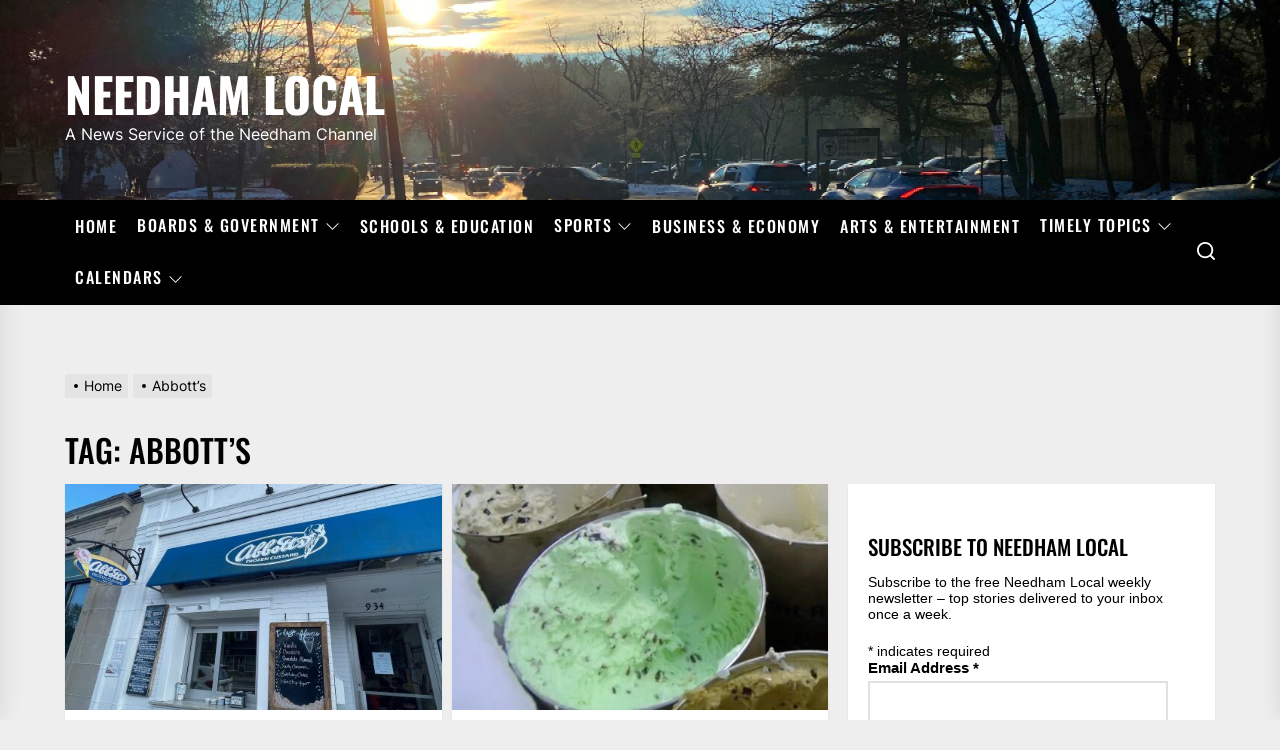

--- FILE ---
content_type: text/html; charset=UTF-8
request_url: https://needhamlocal.org/tag/abbotts/
body_size: 18842
content:
<!DOCTYPE html>
<html class="no-js" lang="en-US">

<head>
    <meta charset="UTF-8">
    <meta name="viewport" content="width=device-width, initial-scale=1" />
    <link rel="profile" href="https://gmpg.org/xfn/11">
    <title>Abbott&#8217;s &#8211; Needham Local</title>
<meta name='robots' content='max-image-preview:large' />
<link rel='dns-prefetch' href='//www.googletagmanager.com' />
<link rel="alternate" type="application/rss+xml" title="Needham Local &raquo; Feed" href="https://needhamlocal.org/feed/" />
<link rel="alternate" type="text/calendar" title="Needham Local &raquo; iCal Feed" href="https://needhamlocal.org/events/?ical=1" />
<link rel="alternate" type="application/rss+xml" title="Needham Local &raquo; Abbott&#039;s Tag Feed" href="https://needhamlocal.org/tag/abbotts/feed/" />
<style id='wp-img-auto-sizes-contain-inline-css'>
img:is([sizes=auto i],[sizes^="auto," i]){contain-intrinsic-size:3000px 1500px}
/*# sourceURL=wp-img-auto-sizes-contain-inline-css */
</style>
<link rel='stylesheet' id='tribe-events-pro-mini-calendar-block-styles-css' href='https://needhamlocal.org/wp-content/plugins/events-calendar-pro/build/css/tribe-events-pro-mini-calendar-block.css?ver=7.7.12' media='all' />
<link rel='stylesheet' id='pmb_common-css' href='https://needhamlocal.org/wp-content/plugins/print-my-blog/assets/styles/pmb-common.css?ver=1759161051' media='all' />
<style id='wp-emoji-styles-inline-css'>

	img.wp-smiley, img.emoji {
		display: inline !important;
		border: none !important;
		box-shadow: none !important;
		height: 1em !important;
		width: 1em !important;
		margin: 0 0.07em !important;
		vertical-align: -0.1em !important;
		background: none !important;
		padding: 0 !important;
	}
/*# sourceURL=wp-emoji-styles-inline-css */
</style>
<link rel='stylesheet' id='wp-block-library-css' href='https://needhamlocal.org/wp-includes/css/dist/block-library/style.min.css?ver=6.9' media='all' />
<style id='wp-block-button-inline-css'>
.wp-block-button__link{align-content:center;box-sizing:border-box;cursor:pointer;display:inline-block;height:100%;text-align:center;word-break:break-word}.wp-block-button__link.aligncenter{text-align:center}.wp-block-button__link.alignright{text-align:right}:where(.wp-block-button__link){border-radius:9999px;box-shadow:none;padding:calc(.667em + 2px) calc(1.333em + 2px);text-decoration:none}.wp-block-button[style*=text-decoration] .wp-block-button__link{text-decoration:inherit}.wp-block-buttons>.wp-block-button.has-custom-width{max-width:none}.wp-block-buttons>.wp-block-button.has-custom-width .wp-block-button__link{width:100%}.wp-block-buttons>.wp-block-button.has-custom-font-size .wp-block-button__link{font-size:inherit}.wp-block-buttons>.wp-block-button.wp-block-button__width-25{width:calc(25% - var(--wp--style--block-gap, .5em)*.75)}.wp-block-buttons>.wp-block-button.wp-block-button__width-50{width:calc(50% - var(--wp--style--block-gap, .5em)*.5)}.wp-block-buttons>.wp-block-button.wp-block-button__width-75{width:calc(75% - var(--wp--style--block-gap, .5em)*.25)}.wp-block-buttons>.wp-block-button.wp-block-button__width-100{flex-basis:100%;width:100%}.wp-block-buttons.is-vertical>.wp-block-button.wp-block-button__width-25{width:25%}.wp-block-buttons.is-vertical>.wp-block-button.wp-block-button__width-50{width:50%}.wp-block-buttons.is-vertical>.wp-block-button.wp-block-button__width-75{width:75%}.wp-block-button.is-style-squared,.wp-block-button__link.wp-block-button.is-style-squared{border-radius:0}.wp-block-button.no-border-radius,.wp-block-button__link.no-border-radius{border-radius:0!important}:root :where(.wp-block-button .wp-block-button__link.is-style-outline),:root :where(.wp-block-button.is-style-outline>.wp-block-button__link){border:2px solid;padding:.667em 1.333em}:root :where(.wp-block-button .wp-block-button__link.is-style-outline:not(.has-text-color)),:root :where(.wp-block-button.is-style-outline>.wp-block-button__link:not(.has-text-color)){color:currentColor}:root :where(.wp-block-button .wp-block-button__link.is-style-outline:not(.has-background)),:root :where(.wp-block-button.is-style-outline>.wp-block-button__link:not(.has-background)){background-color:initial;background-image:none}
/*# sourceURL=https://needhamlocal.org/wp-includes/blocks/button/style.min.css */
</style>
<style id='wp-block-buttons-inline-css'>
.wp-block-buttons{box-sizing:border-box}.wp-block-buttons.is-vertical{flex-direction:column}.wp-block-buttons.is-vertical>.wp-block-button:last-child{margin-bottom:0}.wp-block-buttons>.wp-block-button{display:inline-block;margin:0}.wp-block-buttons.is-content-justification-left{justify-content:flex-start}.wp-block-buttons.is-content-justification-left.is-vertical{align-items:flex-start}.wp-block-buttons.is-content-justification-center{justify-content:center}.wp-block-buttons.is-content-justification-center.is-vertical{align-items:center}.wp-block-buttons.is-content-justification-right{justify-content:flex-end}.wp-block-buttons.is-content-justification-right.is-vertical{align-items:flex-end}.wp-block-buttons.is-content-justification-space-between{justify-content:space-between}.wp-block-buttons.aligncenter{text-align:center}.wp-block-buttons:not(.is-content-justification-space-between,.is-content-justification-right,.is-content-justification-left,.is-content-justification-center) .wp-block-button.aligncenter{margin-left:auto;margin-right:auto;width:100%}.wp-block-buttons[style*=text-decoration] .wp-block-button,.wp-block-buttons[style*=text-decoration] .wp-block-button__link{text-decoration:inherit}.wp-block-buttons.has-custom-font-size .wp-block-button__link{font-size:inherit}.wp-block-buttons .wp-block-button__link{width:100%}.wp-block-button.aligncenter{text-align:center}
/*# sourceURL=https://needhamlocal.org/wp-includes/blocks/buttons/style.min.css */
</style>
<style id='global-styles-inline-css'>
:root{--wp--preset--aspect-ratio--square: 1;--wp--preset--aspect-ratio--4-3: 4/3;--wp--preset--aspect-ratio--3-4: 3/4;--wp--preset--aspect-ratio--3-2: 3/2;--wp--preset--aspect-ratio--2-3: 2/3;--wp--preset--aspect-ratio--16-9: 16/9;--wp--preset--aspect-ratio--9-16: 9/16;--wp--preset--color--black: #000000;--wp--preset--color--cyan-bluish-gray: #abb8c3;--wp--preset--color--white: #ffffff;--wp--preset--color--pale-pink: #f78da7;--wp--preset--color--vivid-red: #cf2e2e;--wp--preset--color--luminous-vivid-orange: #ff6900;--wp--preset--color--luminous-vivid-amber: #fcb900;--wp--preset--color--light-green-cyan: #7bdcb5;--wp--preset--color--vivid-green-cyan: #00d084;--wp--preset--color--pale-cyan-blue: #8ed1fc;--wp--preset--color--vivid-cyan-blue: #0693e3;--wp--preset--color--vivid-purple: #9b51e0;--wp--preset--gradient--vivid-cyan-blue-to-vivid-purple: linear-gradient(135deg,rgb(6,147,227) 0%,rgb(155,81,224) 100%);--wp--preset--gradient--light-green-cyan-to-vivid-green-cyan: linear-gradient(135deg,rgb(122,220,180) 0%,rgb(0,208,130) 100%);--wp--preset--gradient--luminous-vivid-amber-to-luminous-vivid-orange: linear-gradient(135deg,rgb(252,185,0) 0%,rgb(255,105,0) 100%);--wp--preset--gradient--luminous-vivid-orange-to-vivid-red: linear-gradient(135deg,rgb(255,105,0) 0%,rgb(207,46,46) 100%);--wp--preset--gradient--very-light-gray-to-cyan-bluish-gray: linear-gradient(135deg,rgb(238,238,238) 0%,rgb(169,184,195) 100%);--wp--preset--gradient--cool-to-warm-spectrum: linear-gradient(135deg,rgb(74,234,220) 0%,rgb(151,120,209) 20%,rgb(207,42,186) 40%,rgb(238,44,130) 60%,rgb(251,105,98) 80%,rgb(254,248,76) 100%);--wp--preset--gradient--blush-light-purple: linear-gradient(135deg,rgb(255,206,236) 0%,rgb(152,150,240) 100%);--wp--preset--gradient--blush-bordeaux: linear-gradient(135deg,rgb(254,205,165) 0%,rgb(254,45,45) 50%,rgb(107,0,62) 100%);--wp--preset--gradient--luminous-dusk: linear-gradient(135deg,rgb(255,203,112) 0%,rgb(199,81,192) 50%,rgb(65,88,208) 100%);--wp--preset--gradient--pale-ocean: linear-gradient(135deg,rgb(255,245,203) 0%,rgb(182,227,212) 50%,rgb(51,167,181) 100%);--wp--preset--gradient--electric-grass: linear-gradient(135deg,rgb(202,248,128) 0%,rgb(113,206,126) 100%);--wp--preset--gradient--midnight: linear-gradient(135deg,rgb(2,3,129) 0%,rgb(40,116,252) 100%);--wp--preset--font-size--small: 13px;--wp--preset--font-size--medium: 20px;--wp--preset--font-size--large: 36px;--wp--preset--font-size--x-large: 42px;--wp--preset--spacing--20: 0.44rem;--wp--preset--spacing--30: 0.67rem;--wp--preset--spacing--40: 1rem;--wp--preset--spacing--50: 1.5rem;--wp--preset--spacing--60: 2.25rem;--wp--preset--spacing--70: 3.38rem;--wp--preset--spacing--80: 5.06rem;--wp--preset--shadow--natural: 6px 6px 9px rgba(0, 0, 0, 0.2);--wp--preset--shadow--deep: 12px 12px 50px rgba(0, 0, 0, 0.4);--wp--preset--shadow--sharp: 6px 6px 0px rgba(0, 0, 0, 0.2);--wp--preset--shadow--outlined: 6px 6px 0px -3px rgb(255, 255, 255), 6px 6px rgb(0, 0, 0);--wp--preset--shadow--crisp: 6px 6px 0px rgb(0, 0, 0);}:where(.is-layout-flex){gap: 0.5em;}:where(.is-layout-grid){gap: 0.5em;}body .is-layout-flex{display: flex;}.is-layout-flex{flex-wrap: wrap;align-items: center;}.is-layout-flex > :is(*, div){margin: 0;}body .is-layout-grid{display: grid;}.is-layout-grid > :is(*, div){margin: 0;}:where(.wp-block-columns.is-layout-flex){gap: 2em;}:where(.wp-block-columns.is-layout-grid){gap: 2em;}:where(.wp-block-post-template.is-layout-flex){gap: 1.25em;}:where(.wp-block-post-template.is-layout-grid){gap: 1.25em;}.has-black-color{color: var(--wp--preset--color--black) !important;}.has-cyan-bluish-gray-color{color: var(--wp--preset--color--cyan-bluish-gray) !important;}.has-white-color{color: var(--wp--preset--color--white) !important;}.has-pale-pink-color{color: var(--wp--preset--color--pale-pink) !important;}.has-vivid-red-color{color: var(--wp--preset--color--vivid-red) !important;}.has-luminous-vivid-orange-color{color: var(--wp--preset--color--luminous-vivid-orange) !important;}.has-luminous-vivid-amber-color{color: var(--wp--preset--color--luminous-vivid-amber) !important;}.has-light-green-cyan-color{color: var(--wp--preset--color--light-green-cyan) !important;}.has-vivid-green-cyan-color{color: var(--wp--preset--color--vivid-green-cyan) !important;}.has-pale-cyan-blue-color{color: var(--wp--preset--color--pale-cyan-blue) !important;}.has-vivid-cyan-blue-color{color: var(--wp--preset--color--vivid-cyan-blue) !important;}.has-vivid-purple-color{color: var(--wp--preset--color--vivid-purple) !important;}.has-black-background-color{background-color: var(--wp--preset--color--black) !important;}.has-cyan-bluish-gray-background-color{background-color: var(--wp--preset--color--cyan-bluish-gray) !important;}.has-white-background-color{background-color: var(--wp--preset--color--white) !important;}.has-pale-pink-background-color{background-color: var(--wp--preset--color--pale-pink) !important;}.has-vivid-red-background-color{background-color: var(--wp--preset--color--vivid-red) !important;}.has-luminous-vivid-orange-background-color{background-color: var(--wp--preset--color--luminous-vivid-orange) !important;}.has-luminous-vivid-amber-background-color{background-color: var(--wp--preset--color--luminous-vivid-amber) !important;}.has-light-green-cyan-background-color{background-color: var(--wp--preset--color--light-green-cyan) !important;}.has-vivid-green-cyan-background-color{background-color: var(--wp--preset--color--vivid-green-cyan) !important;}.has-pale-cyan-blue-background-color{background-color: var(--wp--preset--color--pale-cyan-blue) !important;}.has-vivid-cyan-blue-background-color{background-color: var(--wp--preset--color--vivid-cyan-blue) !important;}.has-vivid-purple-background-color{background-color: var(--wp--preset--color--vivid-purple) !important;}.has-black-border-color{border-color: var(--wp--preset--color--black) !important;}.has-cyan-bluish-gray-border-color{border-color: var(--wp--preset--color--cyan-bluish-gray) !important;}.has-white-border-color{border-color: var(--wp--preset--color--white) !important;}.has-pale-pink-border-color{border-color: var(--wp--preset--color--pale-pink) !important;}.has-vivid-red-border-color{border-color: var(--wp--preset--color--vivid-red) !important;}.has-luminous-vivid-orange-border-color{border-color: var(--wp--preset--color--luminous-vivid-orange) !important;}.has-luminous-vivid-amber-border-color{border-color: var(--wp--preset--color--luminous-vivid-amber) !important;}.has-light-green-cyan-border-color{border-color: var(--wp--preset--color--light-green-cyan) !important;}.has-vivid-green-cyan-border-color{border-color: var(--wp--preset--color--vivid-green-cyan) !important;}.has-pale-cyan-blue-border-color{border-color: var(--wp--preset--color--pale-cyan-blue) !important;}.has-vivid-cyan-blue-border-color{border-color: var(--wp--preset--color--vivid-cyan-blue) !important;}.has-vivid-purple-border-color{border-color: var(--wp--preset--color--vivid-purple) !important;}.has-vivid-cyan-blue-to-vivid-purple-gradient-background{background: var(--wp--preset--gradient--vivid-cyan-blue-to-vivid-purple) !important;}.has-light-green-cyan-to-vivid-green-cyan-gradient-background{background: var(--wp--preset--gradient--light-green-cyan-to-vivid-green-cyan) !important;}.has-luminous-vivid-amber-to-luminous-vivid-orange-gradient-background{background: var(--wp--preset--gradient--luminous-vivid-amber-to-luminous-vivid-orange) !important;}.has-luminous-vivid-orange-to-vivid-red-gradient-background{background: var(--wp--preset--gradient--luminous-vivid-orange-to-vivid-red) !important;}.has-very-light-gray-to-cyan-bluish-gray-gradient-background{background: var(--wp--preset--gradient--very-light-gray-to-cyan-bluish-gray) !important;}.has-cool-to-warm-spectrum-gradient-background{background: var(--wp--preset--gradient--cool-to-warm-spectrum) !important;}.has-blush-light-purple-gradient-background{background: var(--wp--preset--gradient--blush-light-purple) !important;}.has-blush-bordeaux-gradient-background{background: var(--wp--preset--gradient--blush-bordeaux) !important;}.has-luminous-dusk-gradient-background{background: var(--wp--preset--gradient--luminous-dusk) !important;}.has-pale-ocean-gradient-background{background: var(--wp--preset--gradient--pale-ocean) !important;}.has-electric-grass-gradient-background{background: var(--wp--preset--gradient--electric-grass) !important;}.has-midnight-gradient-background{background: var(--wp--preset--gradient--midnight) !important;}.has-small-font-size{font-size: var(--wp--preset--font-size--small) !important;}.has-medium-font-size{font-size: var(--wp--preset--font-size--medium) !important;}.has-large-font-size{font-size: var(--wp--preset--font-size--large) !important;}.has-x-large-font-size{font-size: var(--wp--preset--font-size--x-large) !important;}
/*# sourceURL=global-styles-inline-css */
</style>
<style id='core-block-supports-inline-css'>
.wp-container-core-buttons-is-layout-16018d1d{justify-content:center;}
/*# sourceURL=core-block-supports-inline-css */
</style>

<style id='classic-theme-styles-inline-css'>
/*! This file is auto-generated */
.wp-block-button__link{color:#fff;background-color:#32373c;border-radius:9999px;box-shadow:none;text-decoration:none;padding:calc(.667em + 2px) calc(1.333em + 2px);font-size:1.125em}.wp-block-file__button{background:#32373c;color:#fff;text-decoration:none}
/*# sourceURL=/wp-includes/css/classic-themes.min.css */
</style>
<link rel='stylesheet' id='linkssc-style-css' href='https://needhamlocal.org/wp-content/plugins/links-shortcode/links-shortcode.css?ver=6.9' media='all' />
<link rel='stylesheet' id='tribe-ext-limit-week-view-time-range-css' href='https://needhamlocal.org/wp-content/plugins/tribe-ext-limit-week-view-time-range/src/resources/style.css?ver=6.9' media='all' />
<link rel='stylesheet' id='extendednews-style-css' href='https://needhamlocal.org/wp-content/themes/extendednews/style.css?ver=1.1.3' media='all' />
<link rel='stylesheet' id='child-style-css' href='https://needhamlocal.org/wp-content/themes/extendednews-child/style.css?ver=1.0.0' media='all' />
<link rel='stylesheet' id='extendednews-google-fonts-css' href='https://needhamlocal.org/wp-content/fonts/3fabdf0b9186d16387dc27d3ee423629.css?ver=1.0.0' media='all' />
<link rel='stylesheet' id='magnific-popup-css' href='https://needhamlocal.org/wp-content/themes/extendednews/assets/lib/magnific-popup/magnific-popup.css?ver=6.9' media='all' />
<link rel='stylesheet' id='slick-css' href='https://needhamlocal.org/wp-content/themes/extendednews/assets/lib/slick/css/slick.min.css?ver=6.9' media='all' />
<link rel='stylesheet' id='sidr-nav-css' href='https://needhamlocal.org/wp-content/themes/extendednews/assets/lib/sidr/css/jquery.sidr.dark.css?ver=6.9' media='all' />
<link rel='stylesheet' id='tablepress-default-css' href='https://needhamlocal.org/wp-content/plugins/tablepress/css/build/default.css?ver=3.2.6' media='all' />
<script src="https://needhamlocal.org/wp-includes/js/jquery/jquery.min.js?ver=3.7.1" id="jquery-core-js"></script>
<script src="https://needhamlocal.org/wp-includes/js/jquery/jquery-migrate.min.js?ver=3.4.1" id="jquery-migrate-js"></script>
<script id="file_uploads_nfpluginsettings-js-extra">
var params = {"clearLogRestUrl":"https://needhamlocal.org/wp-json/nf-file-uploads/debug-log/delete-all","clearLogButtonId":"file_uploads_clear_debug_logger","downloadLogRestUrl":"https://needhamlocal.org/wp-json/nf-file-uploads/debug-log/get-all","downloadLogButtonId":"file_uploads_download_debug_logger"};
//# sourceURL=file_uploads_nfpluginsettings-js-extra
</script>
<script src="https://needhamlocal.org/wp-content/plugins/ninja-forms-uploads/assets/js/nfpluginsettings.js?ver=3.3.23" id="file_uploads_nfpluginsettings-js"></script>

<!-- Google tag (gtag.js) snippet added by Site Kit -->
<!-- Google Analytics snippet added by Site Kit -->
<script src="https://www.googletagmanager.com/gtag/js?id=GT-P35NRNX" id="google_gtagjs-js" async></script>
<script id="google_gtagjs-js-after">
window.dataLayer = window.dataLayer || [];function gtag(){dataLayer.push(arguments);}
gtag("set","linker",{"domains":["needhamlocal.org"]});
gtag("js", new Date());
gtag("set", "developer_id.dZTNiMT", true);
gtag("config", "GT-P35NRNX");
//# sourceURL=google_gtagjs-js-after
</script>
<link rel="https://api.w.org/" href="https://needhamlocal.org/wp-json/" /><link rel="alternate" title="JSON" type="application/json" href="https://needhamlocal.org/wp-json/wp/v2/tags/1021" /><link rel="EditURI" type="application/rsd+xml" title="RSD" href="https://needhamlocal.org/xmlrpc.php?rsd" />
<meta name="generator" content="WordPress 6.9" />
<meta name="generator" content="Site Kit by Google 1.170.0" /><meta name="tec-api-version" content="v1"><meta name="tec-api-origin" content="https://needhamlocal.org"><link rel="alternate" href="https://needhamlocal.org/wp-json/tribe/events/v1/events/?tags=abbotts" />
		<script>document.documentElement.className = document.documentElement.className.replace( 'no-js', 'js' );</script>
	
	                <style type="text/css">
                    body[class^="guest-author"] a[href=''] {
                        pointer-events: none;
                        color: inherit;
                        text-decoration: inherit;
                    }
                </style>
<link rel="icon" href="https://needhamlocal.org/wp-content/uploads/2024/08/cropped-NL-For-Site-Ident-3-32x32.jpg" sizes="32x32" />
<link rel="icon" href="https://needhamlocal.org/wp-content/uploads/2024/08/cropped-NL-For-Site-Ident-3-192x192.jpg" sizes="192x192" />
<link rel="apple-touch-icon" href="https://needhamlocal.org/wp-content/uploads/2024/08/cropped-NL-For-Site-Ident-3-180x180.jpg" />
<meta name="msapplication-TileImage" content="https://needhamlocal.org/wp-content/uploads/2024/08/cropped-NL-For-Site-Ident-3-270x270.jpg" />
<style type='text/css' media='all'>
    
            #theme-block-1 {
            background-color: #f6f5f2;
            }

            #theme-block-1 .block-title-wrapper .block-title::after{
            border-left-color: #f6f5f2;
            }

            .rtl #theme-block-1 .block-title-wrapper .block-title::after{
            border-right-color: #f6f5f2;
            }

            
            #theme-block-3 {
            background-color: #f6f5f2;
            }

            #theme-block-3 .block-title-wrapper .block-title::after{
            border-left-color: #f6f5f2;
            }

            .rtl #theme-block-3 .block-title-wrapper .block-title::after{
            border-right-color: #f6f5f2;
            }

            
            #theme-block-5 {
            background-color: #161617;
            }

            #theme-block-5 .block-title-wrapper .block-title::after{
            border-left-color: #161617;
            }

            .rtl #theme-block-5 .block-title-wrapper .block-title::after{
            border-right-color: #161617;
            }

                .site-logo .custom-logo{
    max-width:  200px;
    }
    </style></head>

<body class="archive tag tag-abbotts tag-1021 wp-theme-extendednews wp-child-theme-extendednews-child tribe-no-js metaslider-plugin hfeed right-sidebar twp-archive-grid guest-author-2.6 tribe-theme-extendednews">



    <div class="preloader hide-no-js">
        <div class="preloader-wrapper">
            <div class="preloader-circle">
                <span></span>
                <span></span>
            </div>
        </div>
    </div>


<div id="page" class="hfeed site">
<a class="skip-link screen-reader-text" href="#content">Skip to the content</a>


<header id="site-header" class="theme-header " role="banner">
    
    <div class="header-navbar header-navbar-top  data-bg header-bg-1  "   data-background="https://needhamlocal.org/wp-content/uploads/2026/01/Hersey-in-Winter.jpg" >
        <div class="wrapper header-wrapper">
            <div class="header-item header-item-left">
                <div class="header-titles">
                    <div class="site-title"><a href="https://needhamlocal.org/" class="custom-logo-name">Needham Local</a></div><div class="site-description"><span>A News Service of the Needham Channel</span></div><!-- .site-description -->                </div>
            </div>

            <div class="header-item header-item-right">
                            </div>
        </div>


    </div>
    <div id="theme-navigation" class="header-navbar header-navbar-bottom">
        <div class="wrapper header-wrapper">
            <div class="header-item header-item-left">
                
                <div class="site-navigation">
                    <nav class="primary-menu-wrapper" aria-label="Horizontal" role="navigation">
                        <ul class="primary-menu theme-menu">
                            <li id=menu-item-123864 class="menu-item menu-item-type-custom menu-item-object-custom menu-item-home menu-item-123864"><a href="https://needhamlocal.org/">Home</a></li>
<li id=menu-item-123099 class="menu-item menu-item-type-taxonomy menu-item-object-category menu-item-has-children dropdown menu-item-123099"><a href="https://needhamlocal.org/category/town-boards/">Boards &#038; Government<span class="icon"><svg class="svg-icon" aria-hidden="true" role="img" focusable="false" xmlns="http://www.w3.org/2000/svg" width="16" height="16" viewBox="0 0 16 16"><path fill="currentColor" d="M1.646 4.646a.5.5 0 0 1 .708 0L8 10.293l5.646-5.647a.5.5 0 0 1 .708.708l-6 6a.5.5 0 0 1-.708 0l-6-6a.5.5 0 0 1 0-.708z"></path></svg></span></a>
<ul class="dropdown-menu depth_0" >
	<li id=menu-item-123440 class="menu-item menu-item-type-taxonomy menu-item-object-category menu-item-has-children dropdown menu-item-123440 dropdown-submenu"><a href="https://needhamlocal.org/category/municipal-services/">Municipal Services<span class="icon"><svg class="svg-icon" aria-hidden="true" role="img" focusable="false" xmlns="http://www.w3.org/2000/svg" width="16" height="16" viewBox="0 0 16 16"><path fill="currentColor" d="M1.646 4.646a.5.5 0 0 1 .708 0L8 10.293l5.646-5.647a.5.5 0 0 1 .708.708l-6 6a.5.5 0 0 1-.708 0l-6-6a.5.5 0 0 1 0-.708z"></path></svg></span></a>
	<ul class="dropdown-menu sub-menu depth_1" >
		<li id=menu-item-124710 class="menu-item menu-item-type-taxonomy menu-item-object-category menu-item-124710"><a href="https://needhamlocal.org/category/municipal-services/human-services/">Human Services</a></li>
		<li id=menu-item-124711 class="menu-item menu-item-type-taxonomy menu-item-object-category menu-item-124711"><a href="https://needhamlocal.org/category/municipal-services/public-safety/">Public Safety</a></li>
		<li id=menu-item-124712 class="menu-item menu-item-type-taxonomy menu-item-object-category menu-item-124712"><a href="https://needhamlocal.org/category/municipal-services/public-works/">Public Works</a></li>
</ul></li>
	<li id=menu-item-123100 class="menu-item menu-item-type-taxonomy menu-item-object-category menu-item-123100"><a href="https://needhamlocal.org/category/town-boards/planning-board/">Planning Board</a></li>
	<li id=menu-item-123101 class="menu-item menu-item-type-taxonomy menu-item-object-category menu-item-123101"><a href="https://needhamlocal.org/category/town-boards/school-committee/">School Committee</a></li>
	<li id=menu-item-123102 class="menu-item menu-item-type-taxonomy menu-item-object-category menu-item-123102"><a href="https://needhamlocal.org/category/town-boards/select-board/">Select Board</a></li>
	<li id=menu-item-123313 class="menu-item menu-item-type-taxonomy menu-item-object-category menu-item-123313"><a href="https://needhamlocal.org/category/town-boards/town-meeting/">Town Meeting</a></li>
	<li id=menu-item-123312 class="menu-item menu-item-type-taxonomy menu-item-object-category menu-item-123312"><a href="https://needhamlocal.org/category/town-boards/zoning-board/">Zoning Board</a></li>
</ul></li>
<li id=menu-item-123318 class="menu-item menu-item-type-taxonomy menu-item-object-category menu-item-123318"><a href="https://needhamlocal.org/category/municipal-services/schools/">Schools &#038; Education</a></li>
<li id=menu-item-123098 class="menu-item menu-item-type-taxonomy menu-item-object-category menu-item-has-children dropdown menu-item-123098"><a href="https://needhamlocal.org/category/sports/">Sports<span class="icon"><svg class="svg-icon" aria-hidden="true" role="img" focusable="false" xmlns="http://www.w3.org/2000/svg" width="16" height="16" viewBox="0 0 16 16"><path fill="currentColor" d="M1.646 4.646a.5.5 0 0 1 .708 0L8 10.293l5.646-5.647a.5.5 0 0 1 .708.708l-6 6a.5.5 0 0 1-.708 0l-6-6a.5.5 0 0 1 0-.708z"></path></svg></span></a>
<ul class="dropdown-menu depth_0" >
	<li id=menu-item-147928 class="menu-item menu-item-type-taxonomy menu-item-object-category menu-item-147928"><a href="https://needhamlocal.org/category/sports/boys-basketball/">Boys Basketball</a></li>
	<li id=menu-item-147929 class="menu-item menu-item-type-taxonomy menu-item-object-category menu-item-147929"><a href="https://needhamlocal.org/category/sports/boys-hockey/">Boys Hockey</a></li>
	<li id=menu-item-147930 class="menu-item menu-item-type-taxonomy menu-item-object-category menu-item-147930"><a href="https://needhamlocal.org/category/sports/girls-basketball/">Girls Basketball</a></li>
	<li id=menu-item-147931 class="menu-item menu-item-type-taxonomy menu-item-object-category menu-item-147931"><a href="https://needhamlocal.org/category/sports/girls-hockey/">Girls Hockey</a></li>
</ul></li>
<li id=menu-item-123316 class="menu-item menu-item-type-taxonomy menu-item-object-category menu-item-123316"><a href="https://needhamlocal.org/category/business-economy/">Business &amp; Economy</a></li>
<li id=menu-item-123315 class="menu-item menu-item-type-taxonomy menu-item-object-category menu-item-123315"><a href="https://needhamlocal.org/category/arts-entertainment/">Arts &amp; Entertainment</a></li>
<li id=menu-item-123319 class="menu-item menu-item-type-taxonomy menu-item-object-category menu-item-has-children dropdown menu-item-123319"><a href="https://needhamlocal.org/category/on-our-minds/">Timely Topics<span class="icon"><svg class="svg-icon" aria-hidden="true" role="img" focusable="false" xmlns="http://www.w3.org/2000/svg" width="16" height="16" viewBox="0 0 16 16"><path fill="currentColor" d="M1.646 4.646a.5.5 0 0 1 .708 0L8 10.293l5.646-5.647a.5.5 0 0 1 .708.708l-6 6a.5.5 0 0 1-.708 0l-6-6a.5.5 0 0 1 0-.708z"></path></svg></span></a>
<ul class="dropdown-menu depth_0" >
	<li id=menu-item-123777 class="menu-item menu-item-type-taxonomy menu-item-object-category menu-item-123777"><a href="https://needhamlocal.org/category/on-our-minds/beyond-needham/">Beyond Needham</a></li>
	<li id=menu-item-123323 class="menu-item menu-item-type-taxonomy menu-item-object-category menu-item-123323"><a href="https://needhamlocal.org/category/on-our-minds/sustainability/">Climate &amp; Sustainability</a></li>
	<li id=menu-item-123320 class="menu-item menu-item-type-taxonomy menu-item-object-category menu-item-123320"><a href="https://needhamlocal.org/category/on-our-minds/dei/">Diversity, Equity &amp; Inclusion</a></li>
	<li id=menu-item-123441 class="menu-item menu-item-type-taxonomy menu-item-object-category menu-item-123441"><a href="https://needhamlocal.org/category/on-our-minds/elections/">Elections</a></li>
	<li id=menu-item-123317 class="menu-item menu-item-type-taxonomy menu-item-object-category menu-item-has-children dropdown menu-item-123317 dropdown-submenu"><a href="https://needhamlocal.org/category/on-our-minds/health-wellness/">Health &amp; Wellness<span class="icon"><svg class="svg-icon" aria-hidden="true" role="img" focusable="false" xmlns="http://www.w3.org/2000/svg" width="16" height="16" viewBox="0 0 16 16"><path fill="currentColor" d="M1.646 4.646a.5.5 0 0 1 .708 0L8 10.293l5.646-5.647a.5.5 0 0 1 .708.708l-6 6a.5.5 0 0 1-.708 0l-6-6a.5.5 0 0 1 0-.708z"></path></svg></span></a>
	<ul class="dropdown-menu sub-menu depth_1" >
		<li id=menu-item-123778 class="menu-item menu-item-type-taxonomy menu-item-object-category menu-item-123778"><a href="https://needhamlocal.org/category/on-our-minds/health-wellness/addiction-recovery/">Addiction &amp; Recovery</a></li>
		<li id=menu-item-123779 class="menu-item menu-item-type-taxonomy menu-item-object-category menu-item-123779"><a href="https://needhamlocal.org/category/on-our-minds/health-wellness/suicide-prevention/">Suicide Prevention</a></li>
</ul></li>
	<li id=menu-item-123322 class="menu-item menu-item-type-taxonomy menu-item-object-category menu-item-123322"><a href="https://needhamlocal.org/category/on-our-minds/housing/">Housing</a></li>
	<li id=menu-item-124673 class="menu-item menu-item-type-taxonomy menu-item-object-category menu-item-124673"><a href="https://needhamlocal.org/category/on-our-minds/local-history/">Local History</a></li>
	<li id=menu-item-123324 class="menu-item menu-item-type-taxonomy menu-item-object-category menu-item-123324"><a href="https://needhamlocal.org/category/on-our-minds/transportation/">Transportation</a></li>
	<li id=menu-item-123442 class="menu-item menu-item-type-taxonomy menu-item-object-category menu-item-123442"><a href="https://needhamlocal.org/category/on-our-minds/violence-prevention/">Violence Prevention</a></li>
</ul></li>
<li id=menu-item-124045 class="menu-item menu-item-type-custom menu-item-object-custom menu-item-has-children dropdown menu-item-124045"><a href="https://needhamlocal.org/events/month/">Calendars<span class="icon"><svg class="svg-icon" aria-hidden="true" role="img" focusable="false" xmlns="http://www.w3.org/2000/svg" width="16" height="16" viewBox="0 0 16 16"><path fill="currentColor" d="M1.646 4.646a.5.5 0 0 1 .708 0L8 10.293l5.646-5.647a.5.5 0 0 1 .708.708l-6 6a.5.5 0 0 1-.708 0l-6-6a.5.5 0 0 1 0-.708z"></path></svg></span></a>
<ul class="dropdown-menu depth_0" >
	<li id=menu-item-125916 class="menu-item menu-item-type-custom menu-item-object-custom menu-item-125916"><a href="https://needhamlocal.org/events/month/">This Month in Needham</a></li>
	<li id=menu-item-126011 class="menu-item menu-item-type-custom menu-item-object-custom menu-item-126011"><a href="https://needhamlocal.org/events/week">This Week in Needham</a></li>
	<li id=menu-item-124714 class="menu-item menu-item-type-post_type menu-item-object-page menu-item-124714"><a href="https://needhamlocal.org/calendar-test/">Municipal Meetings</a></li>
	<li id=menu-item-124717 class="menu-item menu-item-type-post_type menu-item-object-page menu-item-124717"><a href="https://needhamlocal.org/?page_id=124715">Sports Coverage</a></li>
	<li id=menu-item-125934 class="menu-item menu-item-type-custom menu-item-object-custom menu-item-125934"><a href="https://needhamlocal.org/events/community/add">Submit a community event</a></li>
</ul></li>
                        </ul>
                    </nav>
                </div>
            </div>
            <div class="header-item header-item-right">
                
        <div class="navbar-controls hide-no-js">
                            <button type="button" class="navbar-control navbar-control-search">
                    <span class="navbar-control-trigger" tabindex="-1"><svg class="svg-icon" aria-hidden="true" role="img" focusable="false" xmlns="http://www.w3.org/2000/svg" width="18" height="18" viewBox="0 0 20 20"><path fill="currentColor" d="M1148.0319,95.6176858 L1151.70711,99.2928932 C1152.09763,99.6834175 1152.09763,100.316582 1151.70711,100.707107 C1151.31658,101.097631 1150.68342,101.097631 1150.29289,100.707107 L1146.61769,97.0318993 C1145.07801,98.2635271 1143.12501,99 1141,99 C1136.02944,99 1132,94.9705627 1132,90 C1132,85.0294372 1136.02944,81 1141,81 C1145.97056,81 1150,85.0294372 1150,90 C1150,92.1250137 1149.26353,94.078015 1148.0319,95.6176858 Z M1146.04139,94.8563911 C1147.25418,93.5976949 1148,91.8859456 1148,90 C1148,86.1340067 1144.86599,83 1141,83 C1137.13401,83 1134,86.1340067 1134,90 C1134,93.8659933 1137.13401,97 1141,97 C1142.88595,97 1144.59769,96.2541764 1145.85639,95.0413859 C1145.88271,95.0071586 1145.91154,94.9742441 1145.94289,94.9428932 C1145.97424,94.9115423 1146.00716,94.8827083 1146.04139,94.8563911 Z" transform="translate(-1132 -81)" /></svg></span>
                </button>
            
            <button type="button" class="navbar-control navbar-control-offcanvas">
                <span class="navbar-control-trigger" tabindex="-1"><svg class="svg-icon" aria-hidden="true" role="img" focusable="false" xmlns="http://www.w3.org/2000/svg" width="20" height="20" viewBox="0 0 20 20"><path fill="currentColor" d="M1 3v2h18V3zm0 8h18V9H1zm0 6h18v-2H1z" /></svg></span>
            </button>

        </div>

                                </div>
        </div>
        
            <div class="trending-news-main-wrap">
               <div class="wrapper">
                    <div class="column-row">

                        <a href="javascript:void(0)" class="extendednews-skip-link-start"></a>

                        <div class="column column-12">
                            <button type="button" id="trending-collapse">
                                <svg class="svg-icon" aria-hidden="true" role="img" focusable="false" xmlns="http://www.w3.org/2000/svg" width="16" height="16" viewBox="0 0 16 16"><polygon fill="currentColor" fill-rule="evenodd" points="6.852 7.649 .399 1.195 1.445 .149 7.899 6.602 14.352 .149 15.399 1.195 8.945 7.649 15.399 14.102 14.352 15.149 7.899 8.695 1.445 15.149 .399 14.102" /></svg>                            </button>
                        </div>

                                                    <div class="column column-4 column-sm-6 column-xs-12">

                                <article id="theme-post-148085" class="news-article news-article-bg mb-20 post-148085 post type-post status-publish format-standard has-post-thumbnail hentry category-arts-entertainment category-town-celebrations-events tag-arts tag-arts-and-culture tag-arts-and-entertainment tag-ceremony tag-community tag-human-rights-committee tag-martin-luther-king-jr tag-needham-diversity-initiative tag-needham-high-school tag-needham-human-rights-committee tag-needham-interfaith-clergy-association tag-needham-public-schools tag-nhs tag-topstories tag-town-celebrations">
                                    <div class="column-row">

                                        
                                            <div class="column column-4">

                                                <div class="data-bg data-bg-thumbnail" data-background="https://needhamlocal.org/wp-content/uploads/2026/01/mlk-8-150x150.jpg">

                                                                                                        <a class="img-link" href="https://needhamlocal.org/2026/01/needham-lifts-voices-spirits-for-mlk-day-ceremony/" aria-label="Needham Lifts Voices, Spirits for MLK Day Ceremony" tabindex="0"></a>

                                                    <div class="trend-item">
                                                        1                                                    </div>
                                        
                                                </div>


                                            </div>

                                        
                                        <div class="column column-8">
                                            <div class="article-content">

                                                <h3 class="entry-title entry-title-small">
                                                    <a href="https://needhamlocal.org/2026/01/needham-lifts-voices-spirits-for-mlk-day-ceremony/" tabindex="0" rel="bookmark" title="Needham Lifts Voices, Spirits for MLK Day Ceremony">Needham Lifts Voices, Spirits for MLK Day Ceremony</a>
                                                </h3>

                                                <div class="entry-meta">
                                                                                                    </div>

                                            </div>
                                        </div>

                                    </div>
                                </article>
                            </div>
                                                        <div class="column column-4 column-sm-6 column-xs-12">

                                <article id="theme-post-148022" class="news-article news-article-bg mb-20 post-148022 post type-post status-publish format-standard has-post-thumbnail hentry category-municipal-services category-on-our-minds category-town-growth tag-greenes-field tag-housing tag-needham tag-select-board tag-stephen-palmer-building tag-stephen-palmer-redevelopment tag-topstories tag-town-growth tag-town-meeting tag-ymca">
                                    <div class="column-row">

                                        
                                            <div class="column column-4">

                                                <div class="data-bg data-bg-thumbnail" data-background="https://needhamlocal.org/wp-content/uploads/2026/01/Stephen-Palmer-Building-2-150x150.jpg">

                                                                                                        <a class="img-link" href="https://needhamlocal.org/2026/01/housing-still-a-focus-for-stephen-palmer-future/" aria-label="Housing Still a Focus for Stephen Palmer Future" tabindex="0"></a>

                                                    <div class="trend-item">
                                                        2                                                    </div>
                                        
                                                </div>


                                            </div>

                                        
                                        <div class="column column-8">
                                            <div class="article-content">

                                                <h3 class="entry-title entry-title-small">
                                                    <a href="https://needhamlocal.org/2026/01/housing-still-a-focus-for-stephen-palmer-future/" tabindex="0" rel="bookmark" title="Housing Still a Focus for Stephen Palmer Future">Housing Still a Focus for Stephen Palmer Future</a>
                                                </h3>

                                                <div class="entry-meta">
                                                                                                    </div>

                                            </div>
                                        </div>

                                    </div>
                                </article>
                            </div>
                                                        <div class="column column-4 column-sm-6 column-xs-12">

                                <article id="theme-post-148047" class="news-article news-article-bg mb-20 post-148047 post type-post status-publish format-standard has-post-thumbnail hentry category-local-history category-schools tag-classes tag-elementary-school tag-elementary-schools tag-history tag-mitchell-elementary-school tag-mitchell-school tag-needham-education-foundation tag-needham-history tag-needham-public-schools tag-nef tag-preserving-history tag-schools tag-social-studies tag-teachers tag-topstories tag-united-states-history">
                                    <div class="column-row">

                                        
                                            <div class="column column-4">

                                                <div class="data-bg data-bg-thumbnail" data-background="https://needhamlocal.org/wp-content/uploads/2026/01/weeden-1-150x150.jpg">

                                                                                                        <a class="img-link" href="https://needhamlocal.org/2026/01/needham-classrooms-investigate-wopanaak-history-through-workshops/" aria-label="Needham Classrooms Investigate Wôpanâak History Through Workshops" tabindex="0"></a>

                                                    <div class="trend-item">
                                                        3                                                    </div>
                                        
                                                </div>


                                            </div>

                                        
                                        <div class="column column-8">
                                            <div class="article-content">

                                                <h3 class="entry-title entry-title-small">
                                                    <a href="https://needhamlocal.org/2026/01/needham-classrooms-investigate-wopanaak-history-through-workshops/" tabindex="0" rel="bookmark" title="Needham Classrooms Investigate Wôpanâak History Through Workshops">Needham Classrooms Investigate Wôpanâak History Through Workshops</a>
                                                </h3>

                                                <div class="entry-meta">
                                                                                                    </div>

                                            </div>
                                        </div>

                                    </div>
                                </article>
                            </div>
                                                        <div class="column column-4 column-sm-6 column-xs-12">

                                <article id="theme-post-148003" class="news-article news-article-bg mb-20 post-148003 post type-post status-publish format-standard has-post-thumbnail hentry category-business-economy category-select-board category-town-boards tag-ai tag-american-rescue-plan-act tag-analysis tag-arpa tag-artificial-intelligence tag-data tag-municipal-functions tag-needham-recycling-and-transfer-station tag-needham-rts tag-needham-select-board tag-needham-town-government tag-recycling-and-transfer-station tag-rts tag-select-board tag-topstories tag-town-employees tag-town-government tag-town-hall tag-traffic">
                                    <div class="column-row">

                                        
                                            <div class="column column-4">

                                                <div class="data-bg data-bg-thumbnail" data-background="https://needhamlocal.org/wp-content/uploads/2026/01/placer-2-scaled-e1768601777942-150x150.jpg">

                                                                                                        <a class="img-link" href="https://needhamlocal.org/2026/01/no-place-for-placer-in-needham/" aria-label="No Place for Placer in Needham" tabindex="0"></a>

                                                    <div class="trend-item">
                                                        4                                                    </div>
                                        
                                                </div>


                                            </div>

                                        
                                        <div class="column column-8">
                                            <div class="article-content">

                                                <h3 class="entry-title entry-title-small">
                                                    <a href="https://needhamlocal.org/2026/01/no-place-for-placer-in-needham/" tabindex="0" rel="bookmark" title="No Place for Placer in Needham">No Place for Placer in Needham</a>
                                                </h3>

                                                <div class="entry-meta">
                                                                                                    </div>

                                            </div>
                                        </div>

                                    </div>
                                </article>
                            </div>
                                                        <div class="column column-4 column-sm-6 column-xs-12">

                                <article id="theme-post-148001" class="news-article news-article-bg mb-20 post-148001 post type-post status-publish format-standard has-post-thumbnail hentry category-boys-basketball category-sports tag-basketball tag-boys-basketball tag-needham tag-needham-boys-basketball tag-needham-high-school-athletics tag-needham-rockets tag-newton-north tag-newton-north-tigers tag-nhs-rockets tag-nhs-sports tag-rockets tag-sports tag-tigers tag-topstories">
                                    <div class="column-row">

                                        
                                            <div class="column column-4">

                                                <div class="data-bg data-bg-thumbnail" data-background="https://needhamlocal.org/wp-content/uploads/2026/01/Needham-BB-v-NN1-16-26-150x150.jpg">

                                                                                                        <a class="img-link" href="https://needhamlocal.org/2026/01/boys-basketball-tames-tigers-for-huge-home-win/" aria-label="Boys Basketball Tames Tigers For Huge Home Win" tabindex="0"></a>

                                                    <div class="trend-item">
                                                        5                                                    </div>
                                        
                                                </div>


                                            </div>

                                        
                                        <div class="column column-8">
                                            <div class="article-content">

                                                <h3 class="entry-title entry-title-small">
                                                    <a href="https://needhamlocal.org/2026/01/boys-basketball-tames-tigers-for-huge-home-win/" tabindex="0" rel="bookmark" title="Boys Basketball Tames Tigers For Huge Home Win">Boys Basketball Tames Tigers For Huge Home Win</a>
                                                </h3>

                                                <div class="entry-meta">
                                                                                                    </div>

                                            </div>
                                        </div>

                                    </div>
                                </article>
                            </div>
                                                        <div class="column column-4 column-sm-6 column-xs-12">

                                <article id="theme-post-147996" class="news-article news-article-bg mb-20 post-147996 post type-post status-publish format-standard has-post-thumbnail hentry category-boys-basketball category-boys-hockey category-sports tag-milton-basketball tag-milton-boys-basketball tag-milton-boys-hockey tag-milton-hockey tag-needham-basketball tag-needham-boys-basketball tag-needham-boys-hockey tag-needham-high-school-athletics tag-needham-hockey tag-needham-rockets tag-nhs-rockets tag-nhs-sports tag-rockets tag-sports">
                                    <div class="column-row">

                                        
                                            <div class="column column-4">

                                                <div class="data-bg data-bg-thumbnail" data-background="https://needhamlocal.org/wp-content/uploads/2026/01/Boys-vs.-Milton-150x150.png">

                                                                                                        <a class="img-link" href="https://needhamlocal.org/2026/01/boys-sweep-milton-at-home/" aria-label="Boys Sweep Milton at Home" tabindex="0"></a>

                                                    <div class="trend-item">
                                                        6                                                    </div>
                                        
                                                </div>


                                            </div>

                                        
                                        <div class="column column-8">
                                            <div class="article-content">

                                                <h3 class="entry-title entry-title-small">
                                                    <a href="https://needhamlocal.org/2026/01/boys-sweep-milton-at-home/" tabindex="0" rel="bookmark" title="Boys Sweep Milton at Home">Boys Sweep Milton at Home</a>
                                                </h3>

                                                <div class="entry-meta">
                                                                                                    </div>

                                            </div>
                                        </div>

                                    </div>
                                </article>
                            </div>
                                                        <div class="column column-4 column-sm-6 column-xs-12">

                                <article id="theme-post-147954" class="news-article news-article-bg mb-20 post-147954 post type-post status-publish format-standard has-post-thumbnail hentry category-business-economy tag-3014 tag-books tag-business tag-business-and-economy tag-goals tag-local-business tag-needham-business tag-needham-select-board tag-new-years tag-pollard-middle-school tag-pollard-school tag-resolutions tag-restaurants tag-select-board">
                                    <div class="column-row">

                                        
                                            <div class="column column-4">

                                                <div class="data-bg data-bg-thumbnail" data-background="https://needhamlocal.org/wp-content/uploads/2026/01/New-Years-2026-150x150.jpg">

                                                                                                        <a class="img-link" href="https://needhamlocal.org/2026/01/out-with-the-old-in-with-the-new-year/" aria-label="Out with the Old, In with the New Year" tabindex="0"></a>

                                                    <div class="trend-item">
                                                        7                                                    </div>
                                        
                                                </div>


                                            </div>

                                        
                                        <div class="column column-8">
                                            <div class="article-content">

                                                <h3 class="entry-title entry-title-small">
                                                    <a href="https://needhamlocal.org/2026/01/out-with-the-old-in-with-the-new-year/" tabindex="0" rel="bookmark" title="Out with the Old, In with the New Year">Out with the Old, In with the New Year</a>
                                                </h3>

                                                <div class="entry-meta">
                                                                                                    </div>

                                            </div>
                                        </div>

                                    </div>
                                </article>
                            </div>
                                                        <div class="column column-4 column-sm-6 column-xs-12">

                                <article id="theme-post-147963" class="news-article news-article-bg mb-20 post-147963 post type-post status-publish format-standard has-post-thumbnail hentry category-local-history category-needham-history-center-and-museum tag-calendar tag-gregorian-calendar tag-john-fisher tag-julian-calendar tag-local-history tag-needham-history-center-museum tag-needham-history-center-and-museum tag-new-style tag-notable-people tag-old-style">
                                    <div class="column-row">

                                        
                                            <div class="column column-4">

                                                <div class="data-bg data-bg-thumbnail" data-background="https://needhamlocal.org/wp-content/uploads/2026/01/NHCM-Cemetery-150x150.jpg">

                                                                                                        <a class="img-link" href="https://needhamlocal.org/2026/01/needham-history-didnt-he-know-when-he-died/" aria-label="Needham History: Didn&#8217;t He KNOW When He Died?" tabindex="0"></a>

                                                    <div class="trend-item">
                                                        8                                                    </div>
                                        
                                                </div>


                                            </div>

                                        
                                        <div class="column column-8">
                                            <div class="article-content">

                                                <h3 class="entry-title entry-title-small">
                                                    <a href="https://needhamlocal.org/2026/01/needham-history-didnt-he-know-when-he-died/" tabindex="0" rel="bookmark" title="Needham History: Didn&#8217;t He KNOW When He Died?">Needham History: Didn&#8217;t He KNOW When He Died?</a>
                                                </h3>

                                                <div class="entry-meta">
                                                                                                    </div>

                                            </div>
                                        </div>

                                    </div>
                                </article>
                            </div>
                                                        <div class="column column-4 column-sm-6 column-xs-12">

                                <article id="theme-post-147900" class="news-article news-article-bg mb-20 post-147900 post type-post status-publish format-standard has-post-thumbnail hentry category-business-economy category-town-growth tag-boston-childrens-hospital tag-boston-childrens-needham tag-building-and-construction tag-business tag-business-and-economy tag-ceremony tag-children tag-highland-avenue tag-katie-king tag-needham-town-government tag-new-construction tag-pediatrics tag-route-128 tag-rte-128 tag-surgery tag-topstories tag-town-government tag-town-manager tag-youth tag-youth-and-family-services">
                                    <div class="column-row">

                                        
                                            <div class="column column-4">

                                                <div class="data-bg data-bg-thumbnail" data-background="https://needhamlocal.org/wp-content/uploads/2026/01/ribbon-4-150x150.jpg">

                                                                                                        <a class="img-link" href="https://needhamlocal.org/2026/01/boston-childrens-needham-celebrates-upcoming-opening/" aria-label="Boston Children’s Needham Celebrates Upcoming Opening" tabindex="0"></a>

                                                    <div class="trend-item">
                                                        9                                                    </div>
                                        
                                                </div>


                                            </div>

                                        
                                        <div class="column column-8">
                                            <div class="article-content">

                                                <h3 class="entry-title entry-title-small">
                                                    <a href="https://needhamlocal.org/2026/01/boston-childrens-needham-celebrates-upcoming-opening/" tabindex="0" rel="bookmark" title="Boston Children’s Needham Celebrates Upcoming Opening">Boston Children’s Needham Celebrates Upcoming Opening</a>
                                                </h3>

                                                <div class="entry-meta">
                                                                                                    </div>

                                            </div>
                                        </div>

                                    </div>
                                </article>
                            </div>
                            
                        <a href="javascript:void(0)" class="extendednews-skip-link-end"></a>

                    </div>
               </div>
            </div>

                </div>

</header>


<div id="content" class="site-content">

    <div class="site-content-extras">
            </div>
    <div class="theme-block theme-block-archive">
        <header class="page-header theme-page-header theme-archive-header">
            <div class="wrapper">
                <div class="entry-breadcrumb"><nav role="navigation" aria-label="Breadcrumbs" class="breadcrumb-trail breadcrumbs" itemprop="breadcrumb"><ul class="trail-items" itemscope itemtype="http://schema.org/BreadcrumbList"><meta name="numberOfItems" content="2" /><meta name="itemListOrder" content="Ascending" /><li itemprop="itemListElement" itemscope itemtype="http://schema.org/ListItem" class="trail-item trail-begin"><a href="https://needhamlocal.org/" rel="home" itemprop="item"><span itemprop="name">Home</span></a><meta itemprop="position" content="1" /></li><li itemprop="itemListElement" itemscope itemtype="http://schema.org/ListItem" class="trail-item trail-end"><a href="https://needhamlocal.org/tag/abbotts/" itemprop="item"><span itemprop="name">Abbott&#8217;s</span></a><meta itemprop="position" content="2" /></li></ul></nav></div>
        
            <div class="twp-banner-details">
                <header class="page-header">
                    <h1 class="page-title">Tag: <span>Abbott&#8217;s</span></h1>                </header><!-- .page-header -->
            </div>
            
                    </div>
        </header>

        <div class="wrapper">
            <div class="column-row">

                <div id="primary" class="content-area">
                    <main id="main" class="site-main" role="main">
                        
                        
                            <div class="article-wraper archive-layout archive-layout-grid">

                                
<div class="theme-article-area">
    <article id="post-133785" class="news-article news-article-bg post-133785 post type-post status-publish format-standard has-post-thumbnail hentry category-business-economy tag-abbotts tag-business tag-businesses tag-ice-cream tag-local-business tag-mkrupat tag-needham-business tag-needham-junction tag-small-business tag-summer tag-summer-activities tag-summer-entertainment tag-summer-events tag-summer-experiences tag-summer-fun tag-summer-traditions tag-topstories tag-volante-farms">

        
            <div class="post-thumbnail">
                                
                
            <a href="https://needhamlocal.org/2024/07/get-the-scoop-on-local-ice-cream/" aria-hidden="true" tabindex="-1">
                <img width="500" height="300" src="https://needhamlocal.org/wp-content/uploads/2024/07/ice-cream-3-500x300.jpeg" class="attachment-extendednews-500-300 size-extendednews-500-300 wp-post-image" alt="Get the Scoop on Local Ice Cream" decoding="async" fetchpriority="high" />            </a>

        
            </div>

        
        <div class="post-content">

            <header class="entry-header">

                
                    <div class="entry-meta">

                        <div class="entry-meta-item entry-meta-categories">
                            <a  href="https://needhamlocal.org/category/business-economy/" rel="category tag">
                                Business &amp; Economy                            </a>

                        </div>
                    </div>

                                <h2 class="entry-title">

                    <a href="https://needhamlocal.org/2024/07/get-the-scoop-on-local-ice-cream/" rel="bookmark" title="Get the Scoop on Local Ice Cream">Get the Scoop on Local Ice Cream</a>

                </h2>

            </header>



            <div class="entry-content entry-content-muted entry-content-small">
                <p>July 15, 2024 • In celebration of National Ice Cream Month and National Ice Cream Day — coming Sunday, July 21 — Needham Local explored...</p>
            </div>

            

            <div class="entry-footer">
                <div class="entry-meta">
                    <div class="entry-meta-left"><div class="entry-meta-item entry-meta-avatar"> <img alt='' src='https://needhamlocal.org/wp-content/uploads/2025/07/Article-150x150.png' class='avatar avatar-96 photo' height='96' width='96' /></div></div><div class="entry-meta-right"><div class="entry-meta-item entry-meta-byline"> <a class="url fn n" href="https://needhamlocal.org/tag/mkrupat/">Molly Krupat</a></div></div>                </div>

                <a href="https://needhamlocal.org/2024/07/get-the-scoop-on-local-ice-cream/" class="theme-button theme-button-filled theme-button-small">Read More</a>
            </div>

            
        </div>

    </article>
</div>
<div class="theme-article-area">
    <article id="post-121986" class="news-article news-article-bg post-121986 post type-post status-publish format-standard has-post-thumbnail hentry category-business-economy tag-abbotts tag-business tag-frozen-custard tag-ice-cream tag-needham tag-outdoor-dining tag-summer tag-volante-farms">

        
            <div class="post-thumbnail">
                                
                
            <a href="https://needhamlocal.org/2022/07/hot-month-for-a-cold-treat/" aria-hidden="true" tabindex="-1">
                <img width="500" height="300" src="https://needhamlocal.org/wp-content/uploads/2022/07/Ice-Cream-500x300.jpeg" class="attachment-extendednews-500-300 size-extendednews-500-300 wp-post-image" alt="Hot Month for a Cold Treat!" decoding="async" />            </a>

        
            </div>

        
        <div class="post-content">

            <header class="entry-header">

                
                    <div class="entry-meta">

                        <div class="entry-meta-item entry-meta-categories">
                            <a  href="https://needhamlocal.org/category/business-economy/" rel="category tag">
                                Business &amp; Economy                            </a>

                        </div>
                    </div>

                                <h2 class="entry-title">

                    <a href="https://needhamlocal.org/2022/07/hot-month-for-a-cold-treat/" rel="bookmark" title="Hot Month for a Cold Treat!">Hot Month for a Cold Treat!</a>

                </h2>

            </header>



            <div class="entry-content entry-content-muted entry-content-small">
                <p>July 21, 2022 • There is no better time to check out ice cream options in Needham than during National Ice Cream Month. Let&#039;s face...</p>
            </div>

            

            <div class="entry-footer">
                <div class="entry-meta">
                    <div class="entry-meta-left"><div class="entry-meta-item entry-meta-avatar"> <img alt='' src='https://secure.gravatar.com/avatar/a350d16754082cb18500e6feae758ec729c645aa4b2292b6ec76158fca180724?s=96&#038;d=mm&#038;r=g' class='avatar avatar-96 photo' height='96' width='96' loading='lazy' /></div></div><div class="entry-meta-right"><div class="entry-meta-item entry-meta-byline"> <a class="url fn n" href="https://needhamlocal.org/author/mmandel/">TNC/Needham Local</a></div></div>                </div>

                <a href="https://needhamlocal.org/2022/07/hot-month-for-a-cold-treat/" class="theme-button theme-button-filled theme-button-small">Read More</a>
            </div>

            
        </div>

    </article>
</div>
                            </div>

                            
                    </main><!-- #main -->
                </div>

                
<aside id="secondary" class="widget-area">
	<div id="text-15" class="widget widget_text">			<div class="textwidget"><div id="mc_embed_shell">
<style type="text/css">
        #mc_embed_signup{background:#fff; false;clear:left; font:14px Helvetica,Arial,sans-serif; width: 300px;}<br />        /* Add your own Mailchimp form style overrides in your site stylesheet or in this style block.<br />           We recommend moving this block and the preceding CSS link to the HEAD of your HTML file. */<br /></style>
<div id="mc_embed_signup">
<form id="mc-embedded-subscribe-form" class="validate" action="https://needhamlocal.us21.list-manage.com/subscribe/post?u=40a73674c8f4dbcb9b56ebc47&amp;id=70d26255c7&amp;f_id=00cd5be1f0" method="post" name="mc-embedded-subscribe-form" target="_blank">
<div id="mc_embed_signup_scroll">
<h2>Subscribe to Needham Local</h2>
<p>Subscribe to the free Needham Local weekly newsletter &#8211; top stories delivered to your inbox once a week.</p>
<div class="indicates-required"><span class="asterisk">*</span> indicates required</div>
<div class="mc-field-group"><label for="mce-EMAIL">Email Address <span class="asterisk">*</span></label><input id="mce-EMAIL" class="required email" name="EMAIL" required="" type="email" value="" /></div>
<div class="mc-field-group"><label for="mce-FNAME">First Name <span class="asterisk">*</span></label><input id="mce-FNAME" class="required text" name="FNAME" required="" type="text" value="" /></div>
<div class="mc-field-group"><label for="mce-LNAME">Last Name <span class="asterisk">*</span></label><input id="mce-LNAME" class="required text" name="LNAME" required="" type="text" value="" /></div>
<div id="mce-responses" class="clearfalse">
<div id="mce-error-response" class="response" style="display: none;"></div>
<div id="mce-success-response" class="response" style="display: none;"></div>
</div>
<div style="position: absolute; left: -5000px;" aria-hidden="true"><input tabindex="-1" name="b_40a73674c8f4dbcb9b56ebc47_70d26255c7" type="text" value="" /></div>
<div class="clear"><input id="mc-embedded-subscribe" class="button" name="subscribe" type="submit" value="Subscribe" /></div>
</div>
</form>
</div>
<p><script type="text/javascript" src="//s3.amazonaws.com/downloads.mailchimp.com/js/mc-validate.js"></script><script type="text/javascript">(function($) {window.fnames = new Array(); window.ftypes = new Array();fnames[0]=EMAIL;ftypes[0]=merge;,fnames[1]=FNAME;ftypes[1]=merge;,fnames[2]=LNAME;ftypes[2]=merge;,fnames[3]=ADDRESS;ftypes[3]=merge;,fnames[4]=PHONE;ftypes[4]=merge;,fnames[5]=BIRTHDAY;ftypes[5]=merge;false}(jQuery));var $mcj = jQuery.noConflict(true);</script></p>
</div>
</div>
		</div><div id="block-6" class="widget widget_block">
<div class="wp-block-buttons is-content-justification-center is-layout-flex wp-container-core-buttons-is-layout-16018d1d wp-block-buttons-is-layout-flex">
<div class="wp-block-button has-custom-width wp-block-button__width-100 is-style-fill"><a class="wp-block-button__link wp-element-button" href="https://www.needhamchannel.org" style="border-radius:100px" target="_blank" rel="noreferrer noopener">visit needhamchannel.org</a></div>
</div>
</div></aside><!-- #secondary -->

            </div>
        </div>
    </div>




</div>



            <div class="header-searchbar">
                <div class="header-searchbar-inner">
                    <div class="wrapper">
                        <div class="header-searchbar-panel">
                            <div class="header-searchbar-area">

                                <a class="skip-link-search-top" href="javascript:void(0)"></a>

                                <form role="search" method="get" class="search-form" action="https://needhamlocal.org/">
				<label>
					<span class="screen-reader-text">Search for:</span>
					<input type="search" class="search-field" placeholder="Search &hellip;" value="" name="s" />
				</label>
				<input type="submit" class="search-submit" value="Search" />
			</form>
                            </div>

                            
                                <div class="search-content-area">

                                    
                                        <div class="search-recent-posts">
                                            
            <div class="theme-block related-search-posts">

                <div class="theme-block-heading">
                                            <h2 class="theme-block-title">

                            Recent Post
                        </h2>
                                    </div>

                <div class="theme-list-group recent-list-group">

                    
                        <article id="post-148085" class="theme-list-article post-148085 post type-post status-publish format-standard has-post-thumbnail hentry category-arts-entertainment category-town-celebrations-events tag-arts tag-arts-and-culture tag-arts-and-entertainment tag-ceremony tag-community tag-human-rights-committee tag-martin-luther-king-jr tag-needham-diversity-initiative tag-needham-high-school tag-needham-human-rights-committee tag-needham-interfaith-clergy-association tag-needham-public-schools tag-nhs tag-topstories tag-town-celebrations">
                            <header class="entry-header">
                                <h3 class="entry-title entry-title-medium">
                                    <a href="https://needhamlocal.org/2026/01/needham-lifts-voices-spirits-for-mlk-day-ceremony/" rel="bookmark">
                                        Needham Lifts Voices, Spirits for MLK Day Ceremony                                    </a>
                                </h3>
                            </header>
                        </article>

                    
                        <article id="post-148022" class="theme-list-article post-148022 post type-post status-publish format-standard has-post-thumbnail hentry category-municipal-services category-on-our-minds category-town-growth tag-greenes-field tag-housing tag-needham tag-select-board tag-stephen-palmer-building tag-stephen-palmer-redevelopment tag-topstories tag-town-growth tag-town-meeting tag-ymca">
                            <header class="entry-header">
                                <h3 class="entry-title entry-title-medium">
                                    <a href="https://needhamlocal.org/2026/01/housing-still-a-focus-for-stephen-palmer-future/" rel="bookmark">
                                        Housing Still a Focus for Stephen Palmer Future                                    </a>
                                </h3>
                            </header>
                        </article>

                    
                        <article id="post-148047" class="theme-list-article post-148047 post type-post status-publish format-standard has-post-thumbnail hentry category-local-history category-schools tag-classes tag-elementary-school tag-elementary-schools tag-history tag-mitchell-elementary-school tag-mitchell-school tag-needham-education-foundation tag-needham-history tag-needham-public-schools tag-nef tag-preserving-history tag-schools tag-social-studies tag-teachers tag-topstories tag-united-states-history">
                            <header class="entry-header">
                                <h3 class="entry-title entry-title-medium">
                                    <a href="https://needhamlocal.org/2026/01/needham-classrooms-investigate-wopanaak-history-through-workshops/" rel="bookmark">
                                        Needham Classrooms Investigate Wôpanâak History Through Workshops                                    </a>
                                </h3>
                            </header>
                        </article>

                    
                        <article id="post-148003" class="theme-list-article post-148003 post type-post status-publish format-standard has-post-thumbnail hentry category-business-economy category-select-board category-town-boards tag-ai tag-american-rescue-plan-act tag-analysis tag-arpa tag-artificial-intelligence tag-data tag-municipal-functions tag-needham-recycling-and-transfer-station tag-needham-rts tag-needham-select-board tag-needham-town-government tag-recycling-and-transfer-station tag-rts tag-select-board tag-topstories tag-town-employees tag-town-government tag-town-hall tag-traffic">
                            <header class="entry-header">
                                <h3 class="entry-title entry-title-medium">
                                    <a href="https://needhamlocal.org/2026/01/no-place-for-placer-in-needham/" rel="bookmark">
                                        No Place for Placer in Needham                                    </a>
                                </h3>
                            </header>
                        </article>

                    
                        <article id="post-148001" class="theme-list-article post-148001 post type-post status-publish format-standard has-post-thumbnail hentry category-boys-basketball category-sports tag-basketball tag-boys-basketball tag-needham tag-needham-boys-basketball tag-needham-high-school-athletics tag-needham-rockets tag-newton-north tag-newton-north-tigers tag-nhs-rockets tag-nhs-sports tag-rockets tag-sports tag-tigers tag-topstories">
                            <header class="entry-header">
                                <h3 class="entry-title entry-title-medium">
                                    <a href="https://needhamlocal.org/2026/01/boys-basketball-tames-tigers-for-huge-home-win/" rel="bookmark">
                                        Boys Basketball Tames Tigers For Huge Home Win                                    </a>
                                </h3>
                            </header>
                        </article>

                    
                </div>

            </div>

                                                    </div>

                                    
                                    
                                        <div class="search-popular-categories">
                                            
            <div class="theme-block popular-search-categories">
                
                <div class="theme-block-heading">
                                            <h2 class="theme-block-title">

                            Top Category
                        </h2>
                                    </div>

                
                <div class="theme-list-group categories-list-group">
                    <div class="column-row">

                        
                            <div class="column column-3 column-sm-6 column-xs-12">
                                
                                <div class="post-thumb-categories">
                                    <div class="data-bg data-bg-medium thumb-overlay img-hover-slide"
                                         data-background="">
                                        <a class="img-link" href="https://needhamlocal.org/category/sports/"
                                           tabindex="0"></a>
                                        <div class="article-content article-content-overlay">
                                            
                                                <h3 class="category-title">
                                                    <span>Sports</span>
                                                </h3>
                                                                                    </div>
                                    </div>
                                </div>

                            </div>

                            
                            <div class="column column-3 column-sm-6 column-xs-12">
                                
                                <div class="post-thumb-categories">
                                    <div class="data-bg data-bg-medium thumb-overlay img-hover-slide"
                                         data-background="">
                                        <a class="img-link" href="https://needhamlocal.org/category/municipal-services/schools/"
                                           tabindex="0"></a>
                                        <div class="article-content article-content-overlay">
                                            
                                                <h3 class="category-title">
                                                    <span>Schools</span>
                                                </h3>
                                                                                    </div>
                                    </div>
                                </div>

                            </div>

                            
                            <div class="column column-3 column-sm-6 column-xs-12">
                                
                                <div class="post-thumb-categories">
                                    <div class="data-bg data-bg-medium thumb-overlay img-hover-slide"
                                         data-background="">
                                        <a class="img-link" href="https://needhamlocal.org/category/on-our-minds/local-history/"
                                           tabindex="0"></a>
                                        <div class="article-content article-content-overlay">
                                            
                                                <h3 class="category-title">
                                                    <span>Local History</span>
                                                </h3>
                                                                                    </div>
                                    </div>
                                </div>

                            </div>

                            
                            <div class="column column-3 column-sm-6 column-xs-12">
                                
                                <div class="post-thumb-categories">
                                    <div class="data-bg data-bg-medium thumb-overlay img-hover-slide"
                                         data-background="">
                                        <a class="img-link" href="https://needhamlocal.org/category/community-organizations/needham-history-center-and-museum/"
                                           tabindex="0"></a>
                                        <div class="article-content article-content-overlay">
                                            
                                                <h3 class="category-title">
                                                    <span>Needham History Center and Museum</span>
                                                </h3>
                                                                                    </div>
                                    </div>
                                </div>

                            </div>

                            
                    </div>
                </div>

            </div>
                                                </div>

                                    
                                </div>

                            
                            <button type="button" id="search-closer" class="close-popup">
                                <svg class="svg-icon" aria-hidden="true" role="img" focusable="false" xmlns="http://www.w3.org/2000/svg" width="16" height="16" viewBox="0 0 16 16"><polygon fill="currentColor" fill-rule="evenodd" points="6.852 7.649 .399 1.195 1.445 .149 7.899 6.602 14.352 .149 15.399 1.195 8.945 7.649 15.399 14.102 14.352 15.149 7.899 8.695 1.445 15.149 .399 14.102" /></svg>                            </button>
                        </div>
                    </div>
                </div>
            </div>

        
        <div id="offcanvas-menu">
            <div class="offcanvas-wraper">

                <div class="close-offcanvas-menu">

                    <a class="skip-link-off-canvas" href="javascript:void(0)"></a>

                    <div class="offcanvas-close">

                        <button type="button" class="button-offcanvas-close">

                            <span class="offcanvas-close-label">
                                Close                            </span>

                            <span class="bars">
                                <span class="bar"></span>
                                <span class="bar"></span>
                                <span class="bar"></span>
                            </span>

                        </button>

                    </div>
                </div>

                <div id="primary-nav-offcanvas" class="offcanvas-item offcanvas-main-navigation">
                    <nav class="primary-menu-wrapper">
                        <ul class="primary-menu theme-menu">

                            <li class="menu-item menu-item-type-custom menu-item-object-custom menu-item-home menu-item-123864"><div class="submenu-wrapper"><a href="https://needhamlocal.org/">Home</a></div><!-- .submenu-wrapper --></li>
<li class="menu-item menu-item-type-taxonomy menu-item-object-category menu-item-has-children menu-item-123099"><div class="submenu-wrapper"><a href="https://needhamlocal.org/category/town-boards/">Boards &#038; Government</a><button type="button" class="theme-aria-button submenu-toggle" data-toggle-target=".menu-item.menu-item-123099 > .sub-menu" data-toggle-type="slidetoggle" data-toggle-duration="250" aria-expanded="false"><span class="btn__content" tabindex="-1"><span class="screen-reader-text">Show sub menu</span><svg class="svg-icon" aria-hidden="true" role="img" focusable="false" xmlns="http://www.w3.org/2000/svg" width="16" height="16" viewBox="0 0 16 16"><path fill="currentColor" d="M1.646 4.646a.5.5 0 0 1 .708 0L8 10.293l5.646-5.647a.5.5 0 0 1 .708.708l-6 6a.5.5 0 0 1-.708 0l-6-6a.5.5 0 0 1 0-.708z"></path></svg></span></button></div><!-- .submenu-wrapper -->
<ul class="sub-menu">
	<li class="menu-item menu-item-type-taxonomy menu-item-object-category menu-item-has-children menu-item-123440"><div class="submenu-wrapper"><a href="https://needhamlocal.org/category/municipal-services/">Municipal Services</a><button type="button" class="theme-aria-button submenu-toggle" data-toggle-target=".menu-item.menu-item-123440 > .sub-menu" data-toggle-type="slidetoggle" data-toggle-duration="250" aria-expanded="false"><span class="btn__content" tabindex="-1"><span class="screen-reader-text">Show sub menu</span><svg class="svg-icon" aria-hidden="true" role="img" focusable="false" xmlns="http://www.w3.org/2000/svg" width="16" height="16" viewBox="0 0 16 16"><path fill="currentColor" d="M1.646 4.646a.5.5 0 0 1 .708 0L8 10.293l5.646-5.647a.5.5 0 0 1 .708.708l-6 6a.5.5 0 0 1-.708 0l-6-6a.5.5 0 0 1 0-.708z"></path></svg></span></button></div><!-- .submenu-wrapper -->
	<ul class="sub-menu">
		<li class="menu-item menu-item-type-taxonomy menu-item-object-category menu-item-124710"><div class="submenu-wrapper"><a href="https://needhamlocal.org/category/municipal-services/human-services/">Human Services</a></div><!-- .submenu-wrapper --></li>
		<li class="menu-item menu-item-type-taxonomy menu-item-object-category menu-item-124711"><div class="submenu-wrapper"><a href="https://needhamlocal.org/category/municipal-services/public-safety/">Public Safety</a></div><!-- .submenu-wrapper --></li>
		<li class="menu-item menu-item-type-taxonomy menu-item-object-category menu-item-124712"><div class="submenu-wrapper"><a href="https://needhamlocal.org/category/municipal-services/public-works/">Public Works</a></div><!-- .submenu-wrapper --></li>
	</ul>
</li>
	<li class="menu-item menu-item-type-taxonomy menu-item-object-category menu-item-123100"><div class="submenu-wrapper"><a href="https://needhamlocal.org/category/town-boards/planning-board/">Planning Board</a></div><!-- .submenu-wrapper --></li>
	<li class="menu-item menu-item-type-taxonomy menu-item-object-category menu-item-123101"><div class="submenu-wrapper"><a href="https://needhamlocal.org/category/town-boards/school-committee/">School Committee</a></div><!-- .submenu-wrapper --></li>
	<li class="menu-item menu-item-type-taxonomy menu-item-object-category menu-item-123102"><div class="submenu-wrapper"><a href="https://needhamlocal.org/category/town-boards/select-board/">Select Board</a></div><!-- .submenu-wrapper --></li>
	<li class="menu-item menu-item-type-taxonomy menu-item-object-category menu-item-123313"><div class="submenu-wrapper"><a href="https://needhamlocal.org/category/town-boards/town-meeting/">Town Meeting</a></div><!-- .submenu-wrapper --></li>
	<li class="menu-item menu-item-type-taxonomy menu-item-object-category menu-item-123312"><div class="submenu-wrapper"><a href="https://needhamlocal.org/category/town-boards/zoning-board/">Zoning Board</a></div><!-- .submenu-wrapper --></li>
</ul>
</li>
<li class="menu-item menu-item-type-taxonomy menu-item-object-category menu-item-123318"><div class="submenu-wrapper"><a href="https://needhamlocal.org/category/municipal-services/schools/">Schools &#038; Education</a></div><!-- .submenu-wrapper --></li>
<li class="menu-item menu-item-type-taxonomy menu-item-object-category menu-item-has-children menu-item-123098"><div class="submenu-wrapper"><a href="https://needhamlocal.org/category/sports/">Sports</a><button type="button" class="theme-aria-button submenu-toggle" data-toggle-target=".menu-item.menu-item-123098 > .sub-menu" data-toggle-type="slidetoggle" data-toggle-duration="250" aria-expanded="false"><span class="btn__content" tabindex="-1"><span class="screen-reader-text">Show sub menu</span><svg class="svg-icon" aria-hidden="true" role="img" focusable="false" xmlns="http://www.w3.org/2000/svg" width="16" height="16" viewBox="0 0 16 16"><path fill="currentColor" d="M1.646 4.646a.5.5 0 0 1 .708 0L8 10.293l5.646-5.647a.5.5 0 0 1 .708.708l-6 6a.5.5 0 0 1-.708 0l-6-6a.5.5 0 0 1 0-.708z"></path></svg></span></button></div><!-- .submenu-wrapper -->
<ul class="sub-menu">
	<li class="menu-item menu-item-type-taxonomy menu-item-object-category menu-item-147928"><div class="submenu-wrapper"><a href="https://needhamlocal.org/category/sports/boys-basketball/">Boys Basketball</a></div><!-- .submenu-wrapper --></li>
	<li class="menu-item menu-item-type-taxonomy menu-item-object-category menu-item-147929"><div class="submenu-wrapper"><a href="https://needhamlocal.org/category/sports/boys-hockey/">Boys Hockey</a></div><!-- .submenu-wrapper --></li>
	<li class="menu-item menu-item-type-taxonomy menu-item-object-category menu-item-147930"><div class="submenu-wrapper"><a href="https://needhamlocal.org/category/sports/girls-basketball/">Girls Basketball</a></div><!-- .submenu-wrapper --></li>
	<li class="menu-item menu-item-type-taxonomy menu-item-object-category menu-item-147931"><div class="submenu-wrapper"><a href="https://needhamlocal.org/category/sports/girls-hockey/">Girls Hockey</a></div><!-- .submenu-wrapper --></li>
</ul>
</li>
<li class="menu-item menu-item-type-taxonomy menu-item-object-category menu-item-123316"><div class="submenu-wrapper"><a href="https://needhamlocal.org/category/business-economy/">Business &amp; Economy</a></div><!-- .submenu-wrapper --></li>
<li class="menu-item menu-item-type-taxonomy menu-item-object-category menu-item-123315"><div class="submenu-wrapper"><a href="https://needhamlocal.org/category/arts-entertainment/">Arts &amp; Entertainment</a></div><!-- .submenu-wrapper --></li>
<li class="menu-item menu-item-type-taxonomy menu-item-object-category menu-item-has-children menu-item-123319"><div class="submenu-wrapper"><a href="https://needhamlocal.org/category/on-our-minds/">Timely Topics</a><button type="button" class="theme-aria-button submenu-toggle" data-toggle-target=".menu-item.menu-item-123319 > .sub-menu" data-toggle-type="slidetoggle" data-toggle-duration="250" aria-expanded="false"><span class="btn__content" tabindex="-1"><span class="screen-reader-text">Show sub menu</span><svg class="svg-icon" aria-hidden="true" role="img" focusable="false" xmlns="http://www.w3.org/2000/svg" width="16" height="16" viewBox="0 0 16 16"><path fill="currentColor" d="M1.646 4.646a.5.5 0 0 1 .708 0L8 10.293l5.646-5.647a.5.5 0 0 1 .708.708l-6 6a.5.5 0 0 1-.708 0l-6-6a.5.5 0 0 1 0-.708z"></path></svg></span></button></div><!-- .submenu-wrapper -->
<ul class="sub-menu">
	<li class="menu-item menu-item-type-taxonomy menu-item-object-category menu-item-123777"><div class="submenu-wrapper"><a href="https://needhamlocal.org/category/on-our-minds/beyond-needham/">Beyond Needham</a></div><!-- .submenu-wrapper --></li>
	<li class="menu-item menu-item-type-taxonomy menu-item-object-category menu-item-123323"><div class="submenu-wrapper"><a href="https://needhamlocal.org/category/on-our-minds/sustainability/">Climate &amp; Sustainability</a></div><!-- .submenu-wrapper --></li>
	<li class="menu-item menu-item-type-taxonomy menu-item-object-category menu-item-123320"><div class="submenu-wrapper"><a href="https://needhamlocal.org/category/on-our-minds/dei/">Diversity, Equity &amp; Inclusion</a></div><!-- .submenu-wrapper --></li>
	<li class="menu-item menu-item-type-taxonomy menu-item-object-category menu-item-123441"><div class="submenu-wrapper"><a href="https://needhamlocal.org/category/on-our-minds/elections/">Elections</a></div><!-- .submenu-wrapper --></li>
	<li class="menu-item menu-item-type-taxonomy menu-item-object-category menu-item-has-children menu-item-123317"><div class="submenu-wrapper"><a href="https://needhamlocal.org/category/on-our-minds/health-wellness/">Health &amp; Wellness</a><button type="button" class="theme-aria-button submenu-toggle" data-toggle-target=".menu-item.menu-item-123317 > .sub-menu" data-toggle-type="slidetoggle" data-toggle-duration="250" aria-expanded="false"><span class="btn__content" tabindex="-1"><span class="screen-reader-text">Show sub menu</span><svg class="svg-icon" aria-hidden="true" role="img" focusable="false" xmlns="http://www.w3.org/2000/svg" width="16" height="16" viewBox="0 0 16 16"><path fill="currentColor" d="M1.646 4.646a.5.5 0 0 1 .708 0L8 10.293l5.646-5.647a.5.5 0 0 1 .708.708l-6 6a.5.5 0 0 1-.708 0l-6-6a.5.5 0 0 1 0-.708z"></path></svg></span></button></div><!-- .submenu-wrapper -->
	<ul class="sub-menu">
		<li class="menu-item menu-item-type-taxonomy menu-item-object-category menu-item-123778"><div class="submenu-wrapper"><a href="https://needhamlocal.org/category/on-our-minds/health-wellness/addiction-recovery/">Addiction &amp; Recovery</a></div><!-- .submenu-wrapper --></li>
		<li class="menu-item menu-item-type-taxonomy menu-item-object-category menu-item-123779"><div class="submenu-wrapper"><a href="https://needhamlocal.org/category/on-our-minds/health-wellness/suicide-prevention/">Suicide Prevention</a></div><!-- .submenu-wrapper --></li>
	</ul>
</li>
	<li class="menu-item menu-item-type-taxonomy menu-item-object-category menu-item-123322"><div class="submenu-wrapper"><a href="https://needhamlocal.org/category/on-our-minds/housing/">Housing</a></div><!-- .submenu-wrapper --></li>
	<li class="menu-item menu-item-type-taxonomy menu-item-object-category menu-item-124673"><div class="submenu-wrapper"><a href="https://needhamlocal.org/category/on-our-minds/local-history/">Local History</a></div><!-- .submenu-wrapper --></li>
	<li class="menu-item menu-item-type-taxonomy menu-item-object-category menu-item-123324"><div class="submenu-wrapper"><a href="https://needhamlocal.org/category/on-our-minds/transportation/">Transportation</a></div><!-- .submenu-wrapper --></li>
	<li class="menu-item menu-item-type-taxonomy menu-item-object-category menu-item-123442"><div class="submenu-wrapper"><a href="https://needhamlocal.org/category/on-our-minds/violence-prevention/">Violence Prevention</a></div><!-- .submenu-wrapper --></li>
</ul>
</li>
<li class="menu-item menu-item-type-custom menu-item-object-custom menu-item-has-children menu-item-124045"><div class="submenu-wrapper"><a href="https://needhamlocal.org/events/month/">Calendars</a><button type="button" class="theme-aria-button submenu-toggle" data-toggle-target=".menu-item.menu-item-124045 > .sub-menu" data-toggle-type="slidetoggle" data-toggle-duration="250" aria-expanded="false"><span class="btn__content" tabindex="-1"><span class="screen-reader-text">Show sub menu</span><svg class="svg-icon" aria-hidden="true" role="img" focusable="false" xmlns="http://www.w3.org/2000/svg" width="16" height="16" viewBox="0 0 16 16"><path fill="currentColor" d="M1.646 4.646a.5.5 0 0 1 .708 0L8 10.293l5.646-5.647a.5.5 0 0 1 .708.708l-6 6a.5.5 0 0 1-.708 0l-6-6a.5.5 0 0 1 0-.708z"></path></svg></span></button></div><!-- .submenu-wrapper -->
<ul class="sub-menu">
	<li class="menu-item menu-item-type-custom menu-item-object-custom menu-item-125916"><div class="submenu-wrapper"><a href="https://needhamlocal.org/events/month/">This Month in Needham</a></div><!-- .submenu-wrapper --></li>
	<li class="menu-item menu-item-type-custom menu-item-object-custom menu-item-126011"><div class="submenu-wrapper"><a href="https://needhamlocal.org/events/week">This Week in Needham</a></div><!-- .submenu-wrapper --></li>
	<li class="menu-item menu-item-type-post_type menu-item-object-page menu-item-124714"><div class="submenu-wrapper"><a href="https://needhamlocal.org/calendar-test/">Municipal Meetings</a></div><!-- .submenu-wrapper --></li>
	<li class="menu-item menu-item-type-post_type menu-item-object-page menu-item-124717"><div class="submenu-wrapper"><a href="https://needhamlocal.org/?page_id=124715">Sports Coverage</a></div><!-- .submenu-wrapper --></li>
	<li class="menu-item menu-item-type-custom menu-item-object-custom menu-item-125934"><div class="submenu-wrapper"><a href="https://needhamlocal.org/events/community/add">Submit a community event</a></div><!-- .submenu-wrapper --></li>
</ul>
</li>

                        </ul>
                    </nav>
                </div>

                
                <a class="skip-link-offcanvas screen-reader-text" href="javascript:void(0)"></a>
                
            </div>
        </div>

    
<footer id="site-footer" role="contentinfo">
            <div class="site-info">
            <div class="wrapper">
                <div class="column-row">
                    <div class="column column-10">
                        <div class="footer-copyright">



	                        





                            <!--                            -->                        </div>
                    </div>

                    
            <div class="column column-2 hide-no-js">
                <button type="button" class="scroll-up">
                    <svg class="svg-icon" aria-hidden="true" role="img" focusable="false" xmlns="http://www.w3.org/2000/svg" width="16" height="16" viewBox="0 0 16 16"><path fill="currentColor" d="M8 15a.5.5 0 0 0 .5-.5V2.707l3.146 3.147a.5.5 0 0 0 .708-.708l-4-4a.5.5 0 0 0-.708 0l-4 4a.5.5 0 1 0 .708.708L7.5 2.707V14.5a.5.5 0 0 0 .5.5z"></path></svg>                </button>
            </div>

            
                </div>
            </div>
        </div>

    
</footer>
</div>

<script type="speculationrules">
{"prefetch":[{"source":"document","where":{"and":[{"href_matches":"/*"},{"not":{"href_matches":["/wp-*.php","/wp-admin/*","/wp-content/uploads/*","/wp-content/*","/wp-content/plugins/*","/wp-content/themes/extendednews-child/*","/wp-content/themes/extendednews/*","/*\\?(.+)"]}},{"not":{"selector_matches":"a[rel~=\"nofollow\"]"}},{"not":{"selector_matches":".no-prefetch, .no-prefetch a"}}]},"eagerness":"conservative"}]}
</script>
		<script>
		( function ( body ) {
			'use strict';
			body.className = body.className.replace( /\btribe-no-js\b/, 'tribe-js' );
		} )( document.body );
		</script>
		<script> /* <![CDATA[ */var tribe_l10n_datatables = {"aria":{"sort_ascending":": activate to sort column ascending","sort_descending":": activate to sort column descending"},"length_menu":"Show _MENU_ entries","empty_table":"No data available in table","info":"Showing _START_ to _END_ of _TOTAL_ entries","info_empty":"Showing 0 to 0 of 0 entries","info_filtered":"(filtered from _MAX_ total entries)","zero_records":"No matching records found","search":"Search:","all_selected_text":"All items on this page were selected. ","select_all_link":"Select all pages","clear_selection":"Clear Selection.","pagination":{"all":"All","next":"Next","previous":"Previous"},"select":{"rows":{"0":"","_":": Selected %d rows","1":": Selected 1 row"}},"datepicker":{"dayNames":["Sunday","Monday","Tuesday","Wednesday","Thursday","Friday","Saturday"],"dayNamesShort":["Sun","Mon","Tue","Wed","Thu","Fri","Sat"],"dayNamesMin":["S","M","T","W","T","F","S"],"monthNames":["January","February","March","April","May","June","July","August","September","October","November","December"],"monthNamesShort":["January","February","March","April","May","June","July","August","September","October","November","December"],"monthNamesMin":["Jan","Feb","Mar","Apr","May","Jun","Jul","Aug","Sep","Oct","Nov","Dec"],"nextText":"Next","prevText":"Prev","currentText":"Today","closeText":"Done","today":"Today","clear":"Clear"}};/* ]]> */ </script><script src="https://needhamlocal.org/wp-content/plugins/the-events-calendar/common/build/js/user-agent.js?ver=da75d0bdea6dde3898df" id="tec-user-agent-js"></script>
<script src="https://needhamlocal.org/wp-includes/js/imagesloaded.min.js?ver=5.0.0" id="imagesloaded-js"></script>
<script src="https://needhamlocal.org/wp-includes/js/masonry.min.js?ver=4.2.2" id="masonry-js"></script>
<script src="https://needhamlocal.org/wp-content/themes/extendednews/assets/lib/magnific-popup/jquery.magnific-popup.min.js?ver=6.9" id="magnific-popup-js"></script>
<script src="https://needhamlocal.org/wp-content/themes/extendednews/assets/lib/slick/js/slick.min.js?ver=6.9" id="slick-js"></script>
<script src="https://needhamlocal.org/wp-content/themes/extendednews/assets/lib/sidr/js/jquery.sidr.min.js?ver=6.9" id="jquery-sidr-js"></script>
<script src="https://needhamlocal.org/wp-content/themes/extendednews/assets/lib/theiaStickySidebar/theia-sticky-sidebar.js?ver=6.9" id="theiaStickySidebar-js"></script>
<script id="extendednews-ajax-js-extra">
var extendednews_ajax = {"ajax_url":"https://needhamlocal.org/wp-admin/admin-ajax.php","ajax_nonce":"cf5ca8b613"};
//# sourceURL=extendednews-ajax-js-extra
</script>
<script src="https://needhamlocal.org/wp-content/themes/extendednews/assets/lib/custom/js/ajax.js?ver=6.9" id="extendednews-ajax-js"></script>
<script id="extendednews-custom-js-extra">
var extendednews_custom = {"single_post":"1","extendednews_ed_post_reaction":"","next_svg":"\u003Csvg class=\"svg-icon\" aria-hidden=\"true\" role=\"img\" focusable=\"false\" xmlns=\"http://www.w3.org/2000/svg\" width=\"16\" height=\"16\" viewBox=\"0 0 16 16\"\u003E\u003Cpath fill=\"currentColor\" d=\"M4.646 1.646a.5.5 0 0 1 .708 0l6 6a.5.5 0 0 1 0 .708l-6 6a.5.5 0 0 1-.708-.708L10.293 8 4.646 2.354a.5.5 0 0 1 0-.708z\"\u003E\u003C/path\u003E\u003C/svg\u003E","prev_svg":"\u003Csvg class=\"svg-icon\" aria-hidden=\"true\" role=\"img\" focusable=\"false\" xmlns=\"http://www.w3.org/2000/svg\" width=\"16\" height=\"16\" viewBox=\"0 0 16 16\"\u003E\u003Cpath fill=\"currentColor\" d=\"M11.354 1.646a.5.5 0 0 1 0 .708L5.707 8l5.647 5.646a.5.5 0 0 1-.708.708l-6-6a.5.5 0 0 1 0-.708l6-6a.5.5 0 0 1 .708 0z\" /\u003E\u003C/path\u003E\u003C/svg\u003E","play":"\u003Csvg class=\"svg-icon\" aria-hidden=\"true\" role=\"img\" focusable=\"false\" xmlns=\"http://www.w3.org/2000/svg\" width=\"22\" height=\"22\" viewBox=\"0 0 22 28\"\u003E\u003Cpath fill=\"currentColor\" d=\"M21.625 14.484l-20.75 11.531c-0.484 0.266-0.875 0.031-0.875-0.516v-23c0-0.547 0.391-0.781 0.875-0.516l20.75 11.531c0.484 0.266 0.484 0.703 0 0.969z\" /\u003E\u003C/svg\u003E","pause":"\u003Csvg class=\"svg-icon\" aria-hidden=\"true\" role=\"img\" focusable=\"false\" xmlns=\"http://www.w3.org/2000/svg\" width=\"22\" height=\"22\" viewBox=\"0 0 32 32\"\u003E\u003Cpath fill=\"currentColor\" d=\"M10 8h4v16h-4v-16zM18 8v16h4v-16h-4z\"\u003E\u003C/path\u003E\u003C/svg\u003E","mute":"\u003Csvg class=\"svg-icon\" aria-hidden=\"true\" role=\"img\" focusable=\"false\" xmlns=\"http://www.w3.org/2000/svg\" width=\"22\" height=\"22\" viewBox=\"0 0 448.075 448.075\"\u003E\u003Cpath fill=\"currentColor\" d=\"M352.021,16.075c0-6.08-3.52-11.84-8.96-14.4c-5.76-2.88-12.16-1.92-16.96,1.92l-141.76,112.96l167.68,167.68V16.075z\" /\u003E\u003Cpath fill=\"currentColor\" d=\"M443.349,420.747l-416-416c-6.24-6.24-16.384-6.24-22.624,0s-6.24,16.384,0,22.624l100.672,100.704h-9.376 c-9.92,0-18.56,4.48-24.32,11.52c-4.8,5.44-7.68,12.8-7.68,20.48v128c0,17.6,14.4,32,32,32h74.24l155.84,124.48 c2.88,2.24,6.4,3.52,9.92,3.52c2.24,0,4.8-0.64,7.04-1.6c5.44-2.56,8.96-8.32,8.96-14.4v-57.376l68.672,68.672 c3.136,3.136,7.232,4.704,11.328,4.704s8.192-1.568,11.328-4.672C449.589,437.131,449.589,427.019,443.349,420.747z\" /\u003E\u003C/svg\u003E","unmute":"\u003Csvg class=\"svg-icon\" aria-hidden=\"true\" role=\"img\" focusable=\"false\" xmlns=\"http://www.w3.org/2000/svg\" width=\"22\" height=\"22\" viewBox=\"0 0 480 480\"\u003E\u003Cpath fill=\"currentColor\" d=\"M278.944,17.577c-5.568-2.656-12.128-1.952-16.928,1.92L106.368,144.009H32c-17.632,0-32,14.368-32,32v128 c0,17.664,14.368,32,32,32h74.368l155.616,124.512c2.912,2.304,6.464,3.488,10.016,3.488c2.368,0,4.736-0.544,6.944-1.6 c5.536-2.656,9.056-8.256,9.056-14.4v-416C288,25.865,284.48,20.265,278.944,17.577z\" /\u003E\u003Cpath fill=\"currentColor\" d=\"M368.992,126.857c-6.304-6.208-16.416-6.112-22.624,0.128c-6.208,6.304-6.144,16.416,0.128,22.656 C370.688,173.513,384,205.609,384,240.009s-13.312,66.496-37.504,90.368c-6.272,6.176-6.336,16.32-0.128,22.624 c3.136,3.168,7.264,4.736,11.36,4.736c4.064,0,8.128-1.536,11.264-4.64C399.328,323.241,416,283.049,416,240.009 S399.328,156.777,368.992,126.857z\" /\u003E\u003Cpath fill=\"currentColor\" d=\"M414.144,81.769c-6.304-6.24-16.416-6.176-22.656,0.096c-6.208,6.272-6.144,16.416,0.096,22.624 C427.968,140.553,448,188.681,448,240.009s-20.032,99.424-56.416,135.488c-6.24,6.24-6.304,16.384-0.096,22.656 c3.168,3.136,7.264,4.704,11.36,4.704c4.064,0,8.16-1.536,11.296-4.64C456.64,356.137,480,299.945,480,240.009 S456.64,123.881,414.144,81.769z\" /\u003E\u003C/svg\u003E","play_text":"Play","pause_text":"Pause","mute_text":"Mute","unmute_text":"Unmute","wide_layout":"0"};
//# sourceURL=extendednews-custom-js-extra
</script>
<script src="https://needhamlocal.org/wp-content/themes/extendednews/assets/lib/custom/js/custom.js?ver=6.9" id="extendednews-custom-js"></script>
<script id="extendednews-pagination-js-extra">
var extendednews_pagination = {"paged":"1","maxpage":"1","nextLink":null,"ajax_url":"https://needhamlocal.org/wp-admin/admin-ajax.php","loadmore":"Load More Posts","nomore":"No More Posts","loading":"Loading...","pagination_layout":"numeric","permalink_structure":"/%year%/%monthnum%/%postname%/","ajax_nonce":"cf5ca8b613"};
//# sourceURL=extendednews-pagination-js-extra
</script>
<script src="https://needhamlocal.org/wp-content/themes/extendednews/assets/lib/custom/js/pagination.js?ver=6.9" id="extendednews-pagination-js"></script>
<script id="wp-emoji-settings" type="application/json">
{"baseUrl":"https://s.w.org/images/core/emoji/17.0.2/72x72/","ext":".png","svgUrl":"https://s.w.org/images/core/emoji/17.0.2/svg/","svgExt":".svg","source":{"concatemoji":"https://needhamlocal.org/wp-includes/js/wp-emoji-release.min.js?ver=6.9"}}
</script>
<script type="module">
/*! This file is auto-generated */
const a=JSON.parse(document.getElementById("wp-emoji-settings").textContent),o=(window._wpemojiSettings=a,"wpEmojiSettingsSupports"),s=["flag","emoji"];function i(e){try{var t={supportTests:e,timestamp:(new Date).valueOf()};sessionStorage.setItem(o,JSON.stringify(t))}catch(e){}}function c(e,t,n){e.clearRect(0,0,e.canvas.width,e.canvas.height),e.fillText(t,0,0);t=new Uint32Array(e.getImageData(0,0,e.canvas.width,e.canvas.height).data);e.clearRect(0,0,e.canvas.width,e.canvas.height),e.fillText(n,0,0);const a=new Uint32Array(e.getImageData(0,0,e.canvas.width,e.canvas.height).data);return t.every((e,t)=>e===a[t])}function p(e,t){e.clearRect(0,0,e.canvas.width,e.canvas.height),e.fillText(t,0,0);var n=e.getImageData(16,16,1,1);for(let e=0;e<n.data.length;e++)if(0!==n.data[e])return!1;return!0}function u(e,t,n,a){switch(t){case"flag":return n(e,"\ud83c\udff3\ufe0f\u200d\u26a7\ufe0f","\ud83c\udff3\ufe0f\u200b\u26a7\ufe0f")?!1:!n(e,"\ud83c\udde8\ud83c\uddf6","\ud83c\udde8\u200b\ud83c\uddf6")&&!n(e,"\ud83c\udff4\udb40\udc67\udb40\udc62\udb40\udc65\udb40\udc6e\udb40\udc67\udb40\udc7f","\ud83c\udff4\u200b\udb40\udc67\u200b\udb40\udc62\u200b\udb40\udc65\u200b\udb40\udc6e\u200b\udb40\udc67\u200b\udb40\udc7f");case"emoji":return!a(e,"\ud83e\u1fac8")}return!1}function f(e,t,n,a){let r;const o=(r="undefined"!=typeof WorkerGlobalScope&&self instanceof WorkerGlobalScope?new OffscreenCanvas(300,150):document.createElement("canvas")).getContext("2d",{willReadFrequently:!0}),s=(o.textBaseline="top",o.font="600 32px Arial",{});return e.forEach(e=>{s[e]=t(o,e,n,a)}),s}function r(e){var t=document.createElement("script");t.src=e,t.defer=!0,document.head.appendChild(t)}a.supports={everything:!0,everythingExceptFlag:!0},new Promise(t=>{let n=function(){try{var e=JSON.parse(sessionStorage.getItem(o));if("object"==typeof e&&"number"==typeof e.timestamp&&(new Date).valueOf()<e.timestamp+604800&&"object"==typeof e.supportTests)return e.supportTests}catch(e){}return null}();if(!n){if("undefined"!=typeof Worker&&"undefined"!=typeof OffscreenCanvas&&"undefined"!=typeof URL&&URL.createObjectURL&&"undefined"!=typeof Blob)try{var e="postMessage("+f.toString()+"("+[JSON.stringify(s),u.toString(),c.toString(),p.toString()].join(",")+"));",a=new Blob([e],{type:"text/javascript"});const r=new Worker(URL.createObjectURL(a),{name:"wpTestEmojiSupports"});return void(r.onmessage=e=>{i(n=e.data),r.terminate(),t(n)})}catch(e){}i(n=f(s,u,c,p))}t(n)}).then(e=>{for(const n in e)a.supports[n]=e[n],a.supports.everything=a.supports.everything&&a.supports[n],"flag"!==n&&(a.supports.everythingExceptFlag=a.supports.everythingExceptFlag&&a.supports[n]);var t;a.supports.everythingExceptFlag=a.supports.everythingExceptFlag&&!a.supports.flag,a.supports.everything||((t=a.source||{}).concatemoji?r(t.concatemoji):t.wpemoji&&t.twemoji&&(r(t.twemoji),r(t.wpemoji)))});
//# sourceURL=https://needhamlocal.org/wp-includes/js/wp-emoji-loader.min.js
</script>
</body>
</html>

<!-- Dynamic page generated in 1.349 seconds. -->
<!-- Cached page generated by WP-Super-Cache on 2026-01-21 13:38:00 -->

<!-- super cache -->